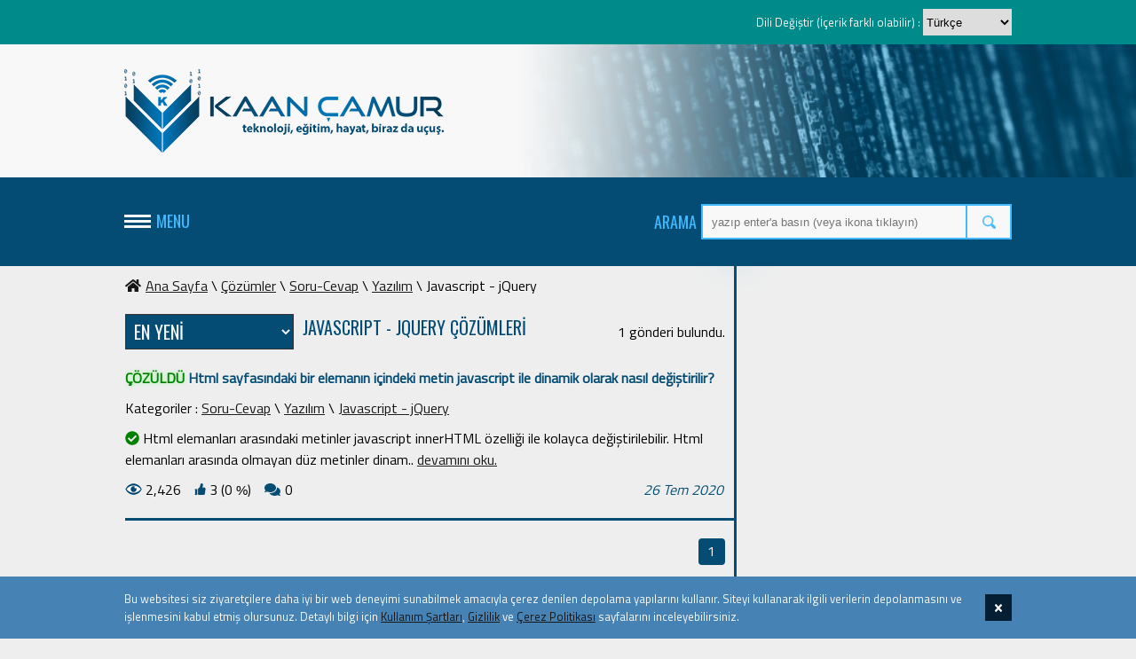

--- FILE ---
content_type: text/html; charset=utf-8
request_url: https://kaancamur.com/Tr/%C3%87%C3%B6z%C3%BCmler/Javascript-jQuery
body_size: 61626
content:
<!-- TEKNOLOJİ -->
<!-- Asp.Net MVC, C#, Javascript, Css, Html -->
<!-- Copyright © Kaan Çamur. Tüm hakları saklıdır. -->


<!DOCTYPE html>

<html lang="tr">
<head>
    <!-- Global site tag (gtag.js) - Google Analytics -->
    <script async src="https://www.googletagmanager.com/gtag/js?id=UA-45801033-6"></script>
    <script>
        window.dataLayer = window.dataLayer || [];
        function gtag() { dataLayer.push(arguments); }
        gtag('js', new Date());

        gtag('config', 'UA-45801033-6');
    </script>

    <meta charset="utf-8">
    <meta http-equiv="x-ua-compatible" content="ie=edge">
    <meta name="viewport" content="width=device-width, initial-scale=1">
    <meta name="application-name" content="Kaan Çamur">
    <meta name="theme-color" content="#054c75">
    <meta name="description" content="Başta teknoloji, yazılım ve oyun olmak üzere Kaan Çamur'un çeşitli konulardaki tüm soru ve sorunlara sunduğu çözümleri burada bulabilirsiniz.">
    <meta name="robots" content="index, follow">
    <meta name="googlebot" content="index, follow">
    <meta name="yandex-verification" content="8b2769e4314ec875">
    <!--<meta name="google" content="nositelinkssearchbox">-->
    <!--<meta name="msvalidate.01" content="verification_token">--><!-- Bing Webmaster Center -->
    <!--<meta name="alexaVerifyID" content="verification_token">--><!-- Alexa Console -->
    <!--<meta name="p:domain_verify" content="code_from_pinterest">--><!-- Pinterest Console-->
    <!--<meta name="norton-safeweb-site-verification" content="norton_code">--><!-- Norton Safe Web -->
    <meta name="generator" content="Visual Studio 2019">
    <meta name="rating" content="General">
    <!--Facebook-->
    <!--<meta property="fb:app_id" content="877843922403047">-->
    <meta property="og:url" content="https://kaancamur.com/Tr/%C3%87%C3%B6z%C3%BCmler/Javascript-jQuery">
    <meta property="og:type" content="article">
    <meta property="og:title" content="Kaan Çamur | Tüm Javascript - jQuery Çözümleri">
    <meta property="og:image" content="https://kaancamur.com/Images/Tr/Makaleler/KucukResim/og_solutiondef.jpg">
    <meta property="og:description" content="Başta teknoloji, yazılım ve oyun olmak üzere Kaan Çamur'un çeşitli konulardaki tüm soru ve sorunlara sunduğu çözümleri burada bulabilirsiniz.">
    <meta property="og:site_name" content="Kaan Çamur (kaancamur.com)">
    <meta property="og:locale" content="tr_TR">
    <!--Twittter-->
    <meta name="twitter:card" content="summary">
    <meta name="twitter:site" content="@KaanCamur" />
    <meta name="twitter:creator" content="@KaanCamur">
    <meta name="twitter:url" content="https://kaancamur.com/Tr/%C3%87%C3%B6z%C3%BCmler/Javascript-jQuery">
    <meta name="twitter:title" content="Kaan Çamur | Tüm Javascript - jQuery Çözümleri">
    <meta name="twitter:description" content="Başta teknoloji, yazılım ve oyun olmak üzere Kaan Çamur'un çeşitli konulardaki tüm soru ve sorunlara sunduğu çözümleri burada bulabilirsiniz.">
    <meta name="twitter:image" content="https://kaancamur.com/Images/Tr/Makaleler/KucukResim/og_solutiondef.jpg">
    <!--Pinterest-->
    <meta name="pinterest" content="nopin" description="Sorry, you can't save from my website!">

    <title>Kaan Çamur | Tüm Javascript - jQuery Çözümleri</title>

    <link rel="shortcut icon" type="image/png" href="/Images/Favicon/kaancamur_favicon.png" />

    <link rel="apple-touch-icon" sizes="57x57" href="/Images/Favicon/apple-icon-57x57.png">
    <link rel="apple-touch-icon" sizes="60x60" href="/Images/Favicon/apple-icon-60x60.png">
    <link rel="apple-touch-icon" sizes="72x72" href="/Images/Favicon/apple-icon-72x72.png">
    <link rel="apple-touch-icon" sizes="76x76" href="/Images/Favicon/apple-icon-76x76.png">
    <link rel="apple-touch-icon" sizes="114x114" href="/Images/Favicon/apple-icon-114x114.png">
    <link rel="apple-touch-icon" sizes="120x120" href="/Images/Favicon/apple-icon-120x120.png">
    <link rel="apple-touch-icon" sizes="144x144" href="/Images/Favicon/apple-icon-144x144.png">
    <link rel="apple-touch-icon" sizes="152x152" href="/Images/Favicon/apple-icon-152x152.png">
    <link rel="apple-touch-icon" sizes="180x180" href="/Images/Favicon/apple-icon-180x180.png">
    <link rel="icon" type="image/png" sizes="192x192" href="/Images/Favicon/android-icon-192x192.png">
    <link rel="icon" type="image/png" sizes="32x32" href="/Images/Favicon/favicon-32x32.png">
    <link rel="icon" type="image/png" sizes="96x96" href="/Images/Favicon/favicon-96x96.png">
    <link rel="icon" type="image/png" sizes="16x16" href="/Images/Favicon/favicon-16x16.png">
    <link rel="manifest" href="/Images/Favicon/manifest.json">
    <meta name="msapplication-TileColor" content="#ffffff">
    <meta name="msapplication-TileImage" content="/Images/Favicon/ms-icon-144x144.png">

    <link rel="stylesheet" type="text/css" href="/Styles/Desktop.css?v1.0" />
    <link rel="stylesheet" href="https://fonts.googleapis.com/css?family=Titillium+Web&display=swap">
    <link rel="stylesheet" href="https://fonts.googleapis.com/css?family=Oswald&display=swap">
    <link rel="publisher" type="text/html" href="https://kaancamur.com" />
    <link rel="license" type="text/html" href="https://kaancamur.com" />
    <link rel="author" type="text/html" href="https://kaancamur.com" />
    <link rel="canonical" href="https://kaancamur.com" />

    <script type="text/javascript" runat="server" src="/Scripts/jquery-3.4.1.js"></script>
    <script type="text/javascript" runat="server" src="/Scripts/jquery.unobtrusive-ajax.min.js"></script>
    <script type="text/javascript" runat="server" src="/Scripts/fonksiyonlarim.js"></script>
    <script defer=defer src="/lib/Fa/js/all.js"></script>
    <script src="https://www.google.com/recaptcha/api.js" async defer></script>
    <script type='text/javascript' src='https://platform-api.sharethis.com/js/sharethis.js#property=5e0f2d95e13da80012ea3485&product=undefined' async='async'></script>
    <script data-ad-client="ca-pub-1676753969123458" async src="https://pagead2.googlesyndication.com/pagead/js/adsbygoogle.js"></script>
    <script>
        $(document).ready(function () {
            var Arlina = { init: function (n) { this.run(n), document.cookie = "nct=0;" }, readData: function (n) { for (var e = n + "=", t = decodeURIComponent(document.cookie).split(";"), o = 0; o < t.length; o++) { for (var c = t[o]; " " == c.charAt(0);)c = c.substring(1); if (0 == c.indexOf(e)) return c.substring(e.length, c.length) } return "" }, run: function (n) { for (var e = n.click, t = n.interval, o = document.getElementsByClassName("Arlina"), c = 0, r = o.length; c < r; c++)o[c].addEventListener("click", function () { tn = Arlina.readData("nct"), po = tn - 1 + 2, Arlina.changer(e, t) ? document.cookie = "nct=" + po + ";" : Arlina.n("pointer-events:none;") }) }, changer: function (n, e) { return tc = this.readData("nct") - 1 + 2, tc != n || (setTimeout(function () { document.cookie = "nct=0;", Arlina.n("pointer-events:cursor;") }, e), !1) }, n: function (n) { for (var e = document.getElementsByClassName("Arlina"), t = 0, o = e.length; t < o; t++)e[t].style = n } };
            function downloadJSAtOnload() { var e = document.createElement("script"); e.src = "https://functioncube.com/Scripts/adsense-anti-click.js", document.body.appendChild(e) } window.addEventListener ? window.addEventListener("load", downloadJSAtOnload, !1) : window.attachEvent ? window.attachEvent("onload", downloadJSAtOnload) : window.onload = downloadJSAtOnload;
            Arlina.init({ click: 2, interval: 60000 });
        });
    </script>
</head>
<body id="bod" onscroll="kaydirma_kontrol();" onclick="menu_kapat();" onsubmit="golgele();">
    <div id="lightbox" onclick="lightbox_kapat();"><div id="lightbox_img_cont" align="center"><img id="lightbox_img" style="width:1px; cursor:zoom-out;" /><div style="position: relative;"><span id="lightbox_txt" style="color:#f8f8f8;"></span><!--<span style="color:white; cursor:pointer; text-decoration:underline;">Close (X)</span>--></div></div></div><div id="golge" align="center"><div style="margin-top:20px;"><div id="golge_cont" align="center"><div id="watermark"><div id="wm"></div></div><div align="center" style="width:350px; position:absolute; z-index:1; top:inherit;"><table><tr><td align="center" valign="middle"><div id="proc"></div></td><td align="center" valign="middle"><span style="margin-left:10px; color:#092e43; font-size:25px; font-weight:bold;">LÜTFEN BEKLEYİN</span></td></tr></table></div></div></div></div>

        <div id="kvkk" class="kvkk"><table style="width:1000px; margin:auto;"><tr><td height="50" align="left" valign="middle">Bu websitesi siz ziyaretçilere daha iyi bir web deneyimi sunabilmek amacıyla çerez denilen depolama yapılarını kullanır. Siteyi kullanarak ilgili verilerin depolanmasını ve işlenmesini kabul etmiş olursunuz. Detaylı bilgi için <a class="kvkk_link" href="/Tr/Kullanım-Şartları" target="_blank">Kullanım Şartları</a>, <a class="kvkk_link" href="/Tr/Gizlilik" target="_blank">Gizlilik</a> ve <a class="kvkk_link" href="/Tr/Çerezler" target="_blank">Çerez Politikası</a> sayfalarını inceleyebilirsiniz.</td><td width="50" align="right" valign="middle"><div class="kvkk_kapat" title="Close" onclick="javascript: document.getElementById('kvkk').style.display = 'none';"><i class="fas fa-times"></i></div></td></tr></table></div>
    <a name="Top"></a>
    <!--onclick="menu_kapat();>"-->
    <div align="center">
        <div class="dilsecim"><table style="width:1000px; margin:auto;"><tr><td align="right" valign="middle">Dili Değiştir (İçerik farklı olabilir) : <select style="width:100px; height:30px;" onchange="golgele(); document.location.href = '/' + this.value + '/';"><option value="Tr" selected>Türkçe</option><option value="Eng">English</option></select></td></tr></table></div>
        <div id="ustband"><div style="width:1000px; height:150px; display:table-cell; vertical-align:middle;"><a href="/Tr/" title="Ana Sayfa'ya git."><div class="logo_tr"></div></a></div></div>
        <div id="ustserit">
<form action="/Tr/Sonu%C3%A7lar" method="get"><table width="1000" height="100">
                    <tr>
                        <td width="35" align="left" valign="middle">
                            <div id="menubutonu" onclick="menu_ac_kapat();/*var menuac = setTimeout(function () {
        menu_ac_kapat(); clearTimeout(menuac);
    }, 50);*/"></div>
                        </td>
                        <td align="left" valign="middle" style="text-indent:1px;"><span class="baslik_osw_mavi">MENU</span></td>
                        <td align="right" valign="middle"><span class="baslik_osw_mavi" style="line-height:40px;">ARAMA</span></td>
                        <td width="305" align="right" valign="middle"><input name="Arama" id="search_txt" type="search" class="txtbox_search" placeholder="yazıp enter'a basın (veya ikona tıklayın)" value="" required maxlength="50" /></td>
                        <td width="50" align="right" valign="middle"><button class="button_search" type="submit" title="Aramaya başlamak için tıklayın."><div style="width:48px; height:36px; display:table-cell; text-align:center; vertical-align:middle;"><img src="/Images/ara.png" width="15" style="display:flex; margin-left:auto; margin-right:auto;" /></div></button></td>
                    </tr>
                </table></form>        </div>
        <div id="menu" onmouseover="menuyu_kapat=1">
            <div style="width:1000px; text-align:left;">
                        <div style="width:250px;" onmouseover="menu_seviye1_over('menu_2_8')" onmouseout="menu_seviye1_out('menu_2_8')">
                            <a class="menu_link" href="/Tr/Ana-Sayfa" title="Kaan &#199;amur resmi web sitesine hoş geldiniz."><div id="menu_1_8" class="menu_hucre_tr" onmouseover="menu_seviye1_oge_over(this)" onmouseout="menu_seviye1_oge_out(this)">ANA SAYFA<span id="ok_8" style="float:right; margin-right:10px; font-family:'Myriad Pro'; font-size:20px; display:none;">></span></div></a>

                        </div>
                        <div style="width:250px;" onmouseover="menu_seviye1_over('menu_2_12')" onmouseout="menu_seviye1_out('menu_2_12')">
                            <a class="menu_link" href="/Tr/Hakkımda" title="Kaan &#199;amur hakkında herşey. Bu sayfa ile Kaan &#199;amur&#39;u biraz daha yakından tanıyabilirsiniz."><div id="menu_1_12" class="menu_hucre_tr" onmouseover="menu_seviye1_oge_over(this)" onmouseout="menu_seviye1_oge_out(this)">HAKKIMDA<span id="ok_12" style="float:right; margin-right:10px; font-family:'Myriad Pro'; font-size:20px; display:none;">></span></div></a>

                        </div>
                        <div style="width:250px;" onmouseover="menu_seviye1_over('menu_2_13')" onmouseout="menu_seviye1_out('menu_2_13')">
                            <a class="menu_link" href="/Tr/Makaleler/Eğitim" title="Buradan t&#252;m eğitim makalelerine ulaşabilirsiniz."><div id="menu_1_13" class="menu_hucre_tr" onmouseover="menu_seviye1_oge_over(this)" onmouseout="menu_seviye1_oge_out(this)">EĞİTİM<span id="ok_13" style="float:right; margin-right:10px; font-family:'Myriad Pro'; font-size:20px; display:none;">></span></div></a>
                                    <script>document.getElementById('ok_13').style.display = '';</script>
                                    <div id="menu_2_13" style="border-top: 1px solid #054c75; margin-top: -42px; position:absolute; margin-left:251px; visibility:hidden; opacity:0; transition:visibility, 0s opacity, 250ms ease-in-out;">
<div style="width:250px;" onmouseover="menu_seviye2_over('menu_3_14')" onmouseout="menu_seviye2_out('menu_3_14')">
                                                <a class="menu_link" href="/Tr/Makaleler/Tasarım" title="Tasarımla ilgili makalelere buradan ulaşabilirsiniz."><div id="menu_2_14" class="menu_hucre_tr" onmouseover="menu_seviye2_oge_over(this,'menu_1_13')" onmouseout="menu_seviye2_oge_out(this,'menu_1_13')">TASARIM<span id="ok_14" style="float:right; margin-right:10px; font-family:'Myriad Pro'; font-size:20px; display:none;">></span></div></a>
                                                        <script>document.getElementById('ok_14').style.display = '';</script>
                                                        <div id="menu_3_14" style="border-top: 1px solid #054c75; margin-top: -42px; position:absolute; margin-left:251px; visibility:hidden; opacity:0; transition:visibility, 0s opacity, 250ms ease-in-out;">
                                                                <a class="menu_link" href="/Tr/Makaleler/Html" title="Html ile ilgili t&#252;m makaleler."><div id="menu_3_15" class="menu_hucre_tr" onmouseover="menu_seviye3_over(this, 'menu_1_13','menu_2_14')" onmouseout="menu_seviye3_out(this,'menu_2_14')">HTML<span id="ok_15" style="float:right; margin-right:10px; font-family:'Myriad Pro'; font-size:20px; display:none;">></span></div></a>
                                                                <a class="menu_link" href="/Tr/Makaleler/Css" title="Css ile ilgili t&#252;m makaleler."><div id="menu_3_20" class="menu_hucre_tr" onmouseover="menu_seviye3_over(this, 'menu_1_13','menu_2_14')" onmouseout="menu_seviye3_out(this,'menu_2_14')">CSS<span id="ok_20" style="float:right; margin-right:10px; font-family:'Myriad Pro'; font-size:20px; display:none;">></span></div></a>
                                                                <a class="menu_link" href="/Tr/Makaleler/Photoshop" title="Photoshop ile ilgili t&#252;m makaleler."><div id="menu_3_16" class="menu_hucre_tr" onmouseover="menu_seviye3_over(this, 'menu_1_13','menu_2_14')" onmouseout="menu_seviye3_out(this,'menu_2_14')">PHOTOSHOP<span id="ok_16" style="float:right; margin-right:10px; font-family:'Myriad Pro'; font-size:20px; display:none;">></span></div></a>
                                                        </div>

                                            </div>
<div style="width:250px;" onmouseover="menu_seviye2_over('menu_3_17')" onmouseout="menu_seviye2_out('menu_3_17')">
                                                <a class="menu_link" href="/Tr/Makaleler/Yazılım" title="T&#252;m yazılım makaleleri."><div id="menu_2_17" class="menu_hucre_tr" onmouseover="menu_seviye2_oge_over(this,'menu_1_13')" onmouseout="menu_seviye2_oge_out(this,'menu_1_13')">YAZILIM<span id="ok_17" style="float:right; margin-right:10px; font-family:'Myriad Pro'; font-size:20px; display:none;">></span></div></a>
                                                        <script>document.getElementById('ok_17').style.display = '';</script>
                                                        <div id="menu_3_17" style="border-top: 1px solid #054c75; margin-top: -42px; position:absolute; margin-left:251px; visibility:hidden; opacity:0; transition:visibility, 0s opacity, 250ms ease-in-out;">
                                                                <a class="menu_link" href="/Tr/Makaleler/C-Sharp" title="C# ile ilgili makalelere buradan ulaşabilirsiniz."><div id="menu_3_18" class="menu_hucre_tr" onmouseover="menu_seviye3_over(this, 'menu_1_13','menu_2_17')" onmouseout="menu_seviye3_out(this,'menu_2_17')">C#<span id="ok_18" style="float:right; margin-right:10px; font-family:'Myriad Pro'; font-size:20px; display:none;">></span></div></a>
                                                                <a class="menu_link" href="/Tr/Makaleler/NET-MVC" title=".NET ve MVC ile ilgili t&#252;m makaleler."><div id="menu_3_23" class="menu_hucre_tr" onmouseover="menu_seviye3_over(this, 'menu_1_13','menu_2_17')" onmouseout="menu_seviye3_out(this,'menu_2_17')">.NET MVC<span id="ok_23" style="float:right; margin-right:10px; font-family:'Myriad Pro'; font-size:20px; display:none;">></span></div></a>
                                                                <a class="menu_link" href="/Tr/Makaleler/Javascript-jQuery" title="Burada javascript ve jquery ile ilgili makaleleri bulabilirsiniz."><div id="menu_3_19" class="menu_hucre_tr" onmouseover="menu_seviye3_over(this, 'menu_1_13','menu_2_17')" onmouseout="menu_seviye3_out(this,'menu_2_17')">JAVASCRIPT - JQUERY<span id="ok_19" style="float:right; margin-right:10px; font-family:'Myriad Pro'; font-size:20px; display:none;">></span></div></a>
                                                        </div>

                                            </div>
<div style="width:250px;" onmouseover="menu_seviye2_over('menu_3_21')" onmouseout="menu_seviye2_out('menu_3_21')">
                                                <a class="menu_link" href="/Tr/Makaleler/Veritabanı" title="Veritabanı konusuyla ilgili t&#252;m makalalere buradan ulaşabilirsiniz."><div id="menu_2_21" class="menu_hucre_tr" onmouseover="menu_seviye2_oge_over(this,'menu_1_13')" onmouseout="menu_seviye2_oge_out(this,'menu_1_13')">VERİTABANI<span id="ok_21" style="float:right; margin-right:10px; font-family:'Myriad Pro'; font-size:20px; display:none;">></span></div></a>
                                                        <script>document.getElementById('ok_21').style.display = '';</script>
                                                        <div id="menu_3_21" style="border-top: 1px solid #054c75; margin-top: -42px; position:absolute; margin-left:251px; visibility:hidden; opacity:0; transition:visibility, 0s opacity, 250ms ease-in-out;">
                                                                <a class="menu_link" href="/Tr/Makaleler/SQL" title="SQL ile ilgili t&#252;m makaleler."><div id="menu_3_22" class="menu_hucre_tr" onmouseover="menu_seviye3_over(this, 'menu_1_13','menu_2_21')" onmouseout="menu_seviye3_out(this,'menu_2_21')">SQL<span id="ok_22" style="float:right; margin-right:10px; font-family:'Myriad Pro'; font-size:20px; display:none;">></span></div></a>
                                                        </div>

                                            </div>
<div style="width:250px;" onmouseover="menu_seviye2_over('menu_3_50')" onmouseout="menu_seviye2_out('menu_3_50')">
                                                <a class="menu_link" href="/Tr/Makaleler/Dijital-Pazarlama" title="Dijital Pazarlama konusuyla ilgili t&#252;m makalelere buradan ulaşabilirsiniz."><div id="menu_2_50" class="menu_hucre_tr" onmouseover="menu_seviye2_oge_over(this,'menu_1_13')" onmouseout="menu_seviye2_oge_out(this,'menu_1_13')">DİJİTAL PAZARLAMA<span id="ok_50" style="float:right; margin-right:10px; font-family:'Myriad Pro'; font-size:20px; display:none;">></span></div></a>

                                            </div>
                                    </div>

                        </div>
                        <div style="width:250px;" onmouseover="menu_seviye1_over('menu_2_24')" onmouseout="menu_seviye1_out('menu_2_24')">
                            <a class="menu_link" href="/Tr/Makaleler/Oyun" title="Oyun d&#252;nyasıyla ilgili t&#252;m haberler, incelemeler ve makeleler."><div id="menu_1_24" class="menu_hucre_tr" onmouseover="menu_seviye1_oge_over(this)" onmouseout="menu_seviye1_oge_out(this)">OYUN<span id="ok_24" style="float:right; margin-right:10px; font-family:'Myriad Pro'; font-size:20px; display:none;">></span></div></a>
                                    <script>document.getElementById('ok_24').style.display = '';</script>
                                    <div id="menu_2_24" style="border-top: 1px solid #054c75; margin-top: -42px; position:absolute; margin-left:251px; visibility:hidden; opacity:0; transition:visibility, 0s opacity, 250ms ease-in-out;">
<div style="width:250px;" onmouseover="menu_seviye2_over('menu_3_25')" onmouseout="menu_seviye2_out('menu_3_25')">
                                                <a class="menu_link" href="/Tr/Makaleler/Haber" title="Oyunlar ve oyun teknolojileriyle ilgili en g&#252;ncel haberlere buradan ulaşabilirsiniz."><div id="menu_2_25" class="menu_hucre_tr" onmouseover="menu_seviye2_oge_over(this,'menu_1_24')" onmouseout="menu_seviye2_oge_out(this,'menu_1_24')">HABER<span id="ok_25" style="float:right; margin-right:10px; font-family:'Myriad Pro'; font-size:20px; display:none;">></span></div></a>

                                            </div>
<div style="width:250px;" onmouseover="menu_seviye2_over('menu_3_26')" onmouseout="menu_seviye2_out('menu_3_26')">
                                                <a class="menu_link" href="/Tr/Makaleler/İnceleme" title="Buradan eski-yeni t&#252;m oyun incelemelerine ulaşabilirsiniz."><div id="menu_2_26" class="menu_hucre_tr" onmouseover="menu_seviye2_oge_over(this,'menu_1_24')" onmouseout="menu_seviye2_oge_out(this,'menu_1_24')">İNCELEME<span id="ok_26" style="float:right; margin-right:10px; font-family:'Myriad Pro'; font-size:20px; display:none;">></span></div></a>

                                            </div>
<div style="width:250px;" onmouseover="menu_seviye2_over('menu_3_52')" onmouseout="menu_seviye2_out('menu_3_52')">
                                                <a class="menu_link" href="/Tr/Makaleler/Microsoft-Flight-Simulator" title="Microsoft Flight Simulator ile ilgili t&#252;m eğitim ve i&#231;eriklere buradan ulaşabilirsiniz."><div id="menu_2_52" class="menu_hucre_tr" onmouseover="menu_seviye2_oge_over(this,'menu_1_24')" onmouseout="menu_seviye2_oge_out(this,'menu_1_24')">MICROSOFT FLIGHT SIMULATOR<span id="ok_52" style="float:right; margin-right:10px; font-family:'Myriad Pro'; font-size:20px; display:none;">></span></div></a>
                                                        <script>document.getElementById('ok_52').style.display = '';</script>
                                                        <div id="menu_3_52" style="border-top: 1px solid #054c75; margin-top: -42px; position:absolute; margin-left:251px; visibility:hidden; opacity:0; transition:visibility, 0s opacity, 250ms ease-in-out;">
                                                                <a class="menu_link" href="/Tr/Makaleler/Flight-Simulator-X" title="Microsoft Flight Simulator (FSX) ile ilgili t&#252;m eğitim ve i&#231;erikler."><div id="menu_3_28" class="menu_hucre_tr" onmouseover="menu_seviye3_over(this, 'menu_1_24','menu_2_52')" onmouseout="menu_seviye3_out(this,'menu_2_52')">FLIGHT SIMULATOR X<span id="ok_28" style="float:right; margin-right:10px; font-family:'Myriad Pro'; font-size:20px; display:none;">></span></div></a>
                                                                <a class="menu_link" href="/Tr/Makaleler/Flight-Simulator-2020" title="Microsoft Flight Simulator 2020 ile ilgili t&#252;m eğitim ve i&#231;erikler."><div id="menu_3_29" class="menu_hucre_tr" onmouseover="menu_seviye3_over(this, 'menu_1_24','menu_2_52')" onmouseout="menu_seviye3_out(this,'menu_2_52')">FLIGHT SIMULATOR 2020<span id="ok_29" style="float:right; margin-right:10px; font-family:'Myriad Pro'; font-size:20px; display:none;">></span></div></a>
                                                                <a class="menu_link" href="/Tr/Makaleler/Flight-Simulator-2024" title="Microsoft Flight Simulator 2024 ile ilgili t&#252;m eğitim ve i&#231;erikler."><div id="menu_3_94" class="menu_hucre_tr" onmouseover="menu_seviye3_over(this, 'menu_1_24','menu_2_52')" onmouseout="menu_seviye3_out(this,'menu_2_52')">FLIGHT SIMULATOR 2024<span id="ok_94" style="float:right; margin-right:10px; font-family:'Myriad Pro'; font-size:20px; display:none;">></span></div></a>
                                                        </div>

                                            </div>
                                    </div>

                        </div>
                        <div style="width:250px;" onmouseover="menu_seviye1_over('menu_2_31')" onmouseout="menu_seviye1_out('menu_2_31')">
                            <a class="menu_link" href="/Tr/&#199;&#246;z&#252;mler/Soru-Cevap" title="&#199;eşitli konulardaki sorunlar ve &#231;&#246;z&#252;mlerine buradan ulaşabilirsiniz."><div id="menu_1_31" class="menu_hucre_tr" onmouseover="menu_seviye1_oge_over(this)" onmouseout="menu_seviye1_oge_out(this)">SORU-CEVAP<span id="ok_31" style="float:right; margin-right:10px; font-family:'Myriad Pro'; font-size:20px; display:none;">></span></div></a>
                                    <script>document.getElementById('ok_31').style.display = '';</script>
                                    <div id="menu_2_31" style="border-top: 1px solid #054c75; margin-top: -42px; position:absolute; margin-left:251px; visibility:hidden; opacity:0; transition:visibility, 0s opacity, 250ms ease-in-out;">
<div style="width:250px;" onmouseover="menu_seviye2_over('menu_3_41')" onmouseout="menu_seviye2_out('menu_3_41')">
                                                <a class="menu_link" href="/Tr/&#199;&#246;z&#252;mler/Tasarım" title="Web ve grafik tasarımı gibi konularla ilgili sorunlar ve &#231;&#246;z&#252;mlerine buradan ulaşabilirsiniz."><div id="menu_2_41" class="menu_hucre_tr" onmouseover="menu_seviye2_oge_over(this,'menu_1_31')" onmouseout="menu_seviye2_oge_out(this,'menu_1_31')">TASARIM<span id="ok_41" style="float:right; margin-right:10px; font-family:'Myriad Pro'; font-size:20px; display:none;">></span></div></a>
                                                        <script>document.getElementById('ok_41').style.display = '';</script>
                                                        <div id="menu_3_41" style="border-top: 1px solid #054c75; margin-top: -42px; position:absolute; margin-left:251px; visibility:hidden; opacity:0; transition:visibility, 0s opacity, 250ms ease-in-out;">
                                                                <a class="menu_link" href="/Tr/&#199;&#246;z&#252;mler/Html" title="Html ile ilgili sorunlar ve &#231;&#246;z&#252;mleri."><div id="menu_3_43" class="menu_hucre_tr" onmouseover="menu_seviye3_over(this, 'menu_1_31','menu_2_41')" onmouseout="menu_seviye3_out(this,'menu_2_41')">HTML<span id="ok_43" style="float:right; margin-right:10px; font-family:'Myriad Pro'; font-size:20px; display:none;">></span></div></a>
                                                                <a class="menu_link" href="/Tr/&#199;&#246;z&#252;mler/Css" title="Css ile ilgili soru ve cevaplara buradan ulaşabilirsiniz."><div id="menu_3_44" class="menu_hucre_tr" onmouseover="menu_seviye3_over(this, 'menu_1_31','menu_2_41')" onmouseout="menu_seviye3_out(this,'menu_2_41')">CSS<span id="ok_44" style="float:right; margin-right:10px; font-family:'Myriad Pro'; font-size:20px; display:none;">></span></div></a>
                                                                <a class="menu_link" href="/Tr/&#199;&#246;z&#252;mler/Photoshop" title="Photoshop ile ilgili sorunlar ve &#231;&#246;z&#252;mleri."><div id="menu_3_45" class="menu_hucre_tr" onmouseover="menu_seviye3_over(this, 'menu_1_31','menu_2_41')" onmouseout="menu_seviye3_out(this,'menu_2_41')">PHOTOSHOP<span id="ok_45" style="float:right; margin-right:10px; font-family:'Myriad Pro'; font-size:20px; display:none;">></span></div></a>
                                                        </div>

                                            </div>
<div style="width:250px;" onmouseover="menu_seviye2_over('menu_3_40')" onmouseout="menu_seviye2_out('menu_3_40')">
                                                <a class="menu_link" href="/Tr/&#199;&#246;z&#252;mler/Yazılım" title="Yazılım ve programlamayla ilgili sorunlar ve &#231;&#246;z&#252;mlerine buradan ulaşabilirsiniz."><div id="menu_2_40" class="menu_hucre_tr" onmouseover="menu_seviye2_oge_over(this,'menu_1_31')" onmouseout="menu_seviye2_oge_out(this,'menu_1_31')">YAZILIM<span id="ok_40" style="float:right; margin-right:10px; font-family:'Myriad Pro'; font-size:20px; display:none;">></span></div></a>
                                                        <script>document.getElementById('ok_40').style.display = '';</script>
                                                        <div id="menu_3_40" style="border-top: 1px solid #054c75; margin-top: -42px; position:absolute; margin-left:251px; visibility:hidden; opacity:0; transition:visibility, 0s opacity, 250ms ease-in-out;">
                                                                <a class="menu_link" href="/Tr/&#199;&#246;z&#252;mler/C-Sharp" title="C# soruları ve cevaplarına buradan ulaşabilirsiniz."><div id="menu_3_46" class="menu_hucre_tr" onmouseover="menu_seviye3_over(this, 'menu_1_31','menu_2_40')" onmouseout="menu_seviye3_out(this,'menu_2_40')">C#<span id="ok_46" style="float:right; margin-right:10px; font-family:'Myriad Pro'; font-size:20px; display:none;">></span></div></a>
                                                                <a class="menu_link" href="/Tr/&#199;&#246;z&#252;mler/NET-MVC" title=".Net ve MVC ile ilgili sorunlar ve &#231;&#246;z&#252;mleri."><div id="menu_3_47" class="menu_hucre_tr" onmouseover="menu_seviye3_over(this, 'menu_1_31','menu_2_40')" onmouseout="menu_seviye3_out(this,'menu_2_40')">.NET MVC<span id="ok_47" style="float:right; margin-right:10px; font-family:'Myriad Pro'; font-size:20px; display:none;">></span></div></a>
                                                                <a class="menu_link" href="/Tr/&#199;&#246;z&#252;mler/Javascript-jQuery" title="Javascript ve jQuery ile ilgili soru ve cevaplar."><div id="menu_3_49" class="menu_hucre_tr" onmouseover="menu_seviye3_over(this, 'menu_1_31','menu_2_40')" onmouseout="menu_seviye3_out(this,'menu_2_40')">JAVASCRIPT - JQUERY<span id="ok_49" style="float:right; margin-right:10px; font-family:'Myriad Pro'; font-size:20px; display:none;">></span></div></a>
                                                        </div>

                                            </div>
<div style="width:250px;" onmouseover="menu_seviye2_over('menu_3_42')" onmouseout="menu_seviye2_out('menu_3_42')">
                                                <a class="menu_link" href="/Tr/&#199;&#246;z&#252;mler/Veritabanı" title="Veritabanı konusuyla ilgili soru ve cevaplara buradan ulaşabilirsiniz."><div id="menu_2_42" class="menu_hucre_tr" onmouseover="menu_seviye2_oge_over(this,'menu_1_31')" onmouseout="menu_seviye2_oge_out(this,'menu_1_31')">VERİTABANI<span id="ok_42" style="float:right; margin-right:10px; font-family:'Myriad Pro'; font-size:20px; display:none;">></span></div></a>
                                                        <script>document.getElementById('ok_42').style.display = '';</script>
                                                        <div id="menu_3_42" style="border-top: 1px solid #054c75; margin-top: -42px; position:absolute; margin-left:251px; visibility:hidden; opacity:0; transition:visibility, 0s opacity, 250ms ease-in-out;">
                                                                <a class="menu_link" href="/Tr/&#199;&#246;z&#252;mler/SQL" title="SQL ile ilgili t&#252;m soru ve cevaplar."><div id="menu_3_48" class="menu_hucre_tr" onmouseover="menu_seviye3_over(this, 'menu_1_31','menu_2_42')" onmouseout="menu_seviye3_out(this,'menu_2_42')">SQL<span id="ok_48" style="float:right; margin-right:10px; font-family:'Myriad Pro'; font-size:20px; display:none;">></span></div></a>
                                                        </div>

                                            </div>
<div style="width:250px;" onmouseover="menu_seviye2_over('menu_3_33')" onmouseout="menu_seviye2_out('menu_3_33')">
                                                <a class="menu_link" href="/Tr/&#199;&#246;z&#252;mler/Program" title="İşletim sistemleri ve programlarla ilgili karşılaşılan &#231;eşitli sorunlar ile &#231;&#246;z&#252;mlerine buradan ulaşabilirsiniz."><div id="menu_2_33" class="menu_hucre_tr" onmouseover="menu_seviye2_oge_over(this,'menu_1_31')" onmouseout="menu_seviye2_oge_out(this,'menu_1_31')">PROGRAM<span id="ok_33" style="float:right; margin-right:10px; font-family:'Myriad Pro'; font-size:20px; display:none;">></span></div></a>
                                                        <script>document.getElementById('ok_33').style.display = '';</script>
                                                        <div id="menu_3_33" style="border-top: 1px solid #054c75; margin-top: -42px; position:absolute; margin-left:251px; visibility:hidden; opacity:0; transition:visibility, 0s opacity, 250ms ease-in-out;">
                                                                <a class="menu_link" href="/Tr/&#199;&#246;z&#252;mler/Windows" title="Microsoft Windows işletim sistemleriyle ilgili karşılaşılabilecek sorunlar ve &#231;&#246;z&#252;mleri."><div id="menu_3_35" class="menu_hucre_tr" onmouseover="menu_seviye3_over(this, 'menu_1_31','menu_2_33')" onmouseout="menu_seviye3_out(this,'menu_2_33')">WINDOWS<span id="ok_35" style="float:right; margin-right:10px; font-family:'Myriad Pro'; font-size:20px; display:none;">></span></div></a>
                                                                <a class="menu_link" href="/Tr/&#199;&#246;z&#252;mler/Ofis" title="Burada ofis programlarıyla ilgili karşılaşılabilecek sorunlar ve &#231;&#246;z&#252;mlerini bulabilirsiniz."><div id="menu_3_36" class="menu_hucre_tr" onmouseover="menu_seviye3_over(this, 'menu_1_31','menu_2_33')" onmouseout="menu_seviye3_out(this,'menu_2_33')">OFİS<span id="ok_36" style="float:right; margin-right:10px; font-family:'Myriad Pro'; font-size:20px; display:none;">></span></div></a>
                                                        </div>

                                            </div>
<div style="width:250px;" onmouseover="menu_seviye2_over('menu_3_34')" onmouseout="menu_seviye2_out('menu_3_34')">
                                                <a class="menu_link" href="/Tr/&#199;&#246;z&#252;mler/Donanım" title="Bilgisayar donanımı ve &#231;evre birimleriyle ilgili karşılaşılabilecek &#231;eşitli sorunlar ve &#231;&#246;z&#252;mleri."><div id="menu_2_34" class="menu_hucre_tr" onmouseover="menu_seviye2_oge_over(this,'menu_1_31')" onmouseout="menu_seviye2_oge_out(this,'menu_1_31')">DONANIM<span id="ok_34" style="float:right; margin-right:10px; font-family:'Myriad Pro'; font-size:20px; display:none;">></span></div></a>

                                            </div>
<div style="width:250px;" onmouseover="menu_seviye2_over('menu_3_37')" onmouseout="menu_seviye2_out('menu_3_37')">
                                                <a class="menu_link" href="/Tr/&#199;&#246;z&#252;mler/Web" title="Web d&#252;nyasıyla ilgili karşılaşılabilecek &#231;eşitli sorunlar ve bunların &#231;&#246;z&#252;mlerine buradan ulaşabilirsiniz."><div id="menu_2_37" class="menu_hucre_tr" onmouseover="menu_seviye2_oge_over(this,'menu_1_31')" onmouseout="menu_seviye2_oge_out(this,'menu_1_31')">WEB<span id="ok_37" style="float:right; margin-right:10px; font-family:'Myriad Pro'; font-size:20px; display:none;">></span></div></a>

                                            </div>
<div style="width:250px;" onmouseover="menu_seviye2_over('menu_3_51')" onmouseout="menu_seviye2_out('menu_3_51')">
                                                <a class="menu_link" href="/Tr/&#199;&#246;z&#252;mler/Dijital-Pazarlama" title="Dijital Pazarlama ile ilgili soru ve cevaplar."><div id="menu_2_51" class="menu_hucre_tr" onmouseover="menu_seviye2_oge_over(this,'menu_1_31')" onmouseout="menu_seviye2_oge_out(this,'menu_1_31')">DİJİTAL PAZARLAMA<span id="ok_51" style="float:right; margin-right:10px; font-family:'Myriad Pro'; font-size:20px; display:none;">></span></div></a>

                                            </div>
                                    </div>

                        </div>
                        <div style="width:250px;" onmouseover="menu_seviye1_over('menu_2_32')" onmouseout="menu_seviye1_out('menu_2_32')">
                            <a class="menu_link" href="/Tr/Makaleler/Hayattan-Notlar" title="Burada g&#252;nl&#252;k hayattan d&#252;şt&#252;ğ&#252;m notların yer aldığı yazılarımı bulabilirsiniz."><div id="menu_1_32" class="menu_hucre_tr" onmouseover="menu_seviye1_oge_over(this)" onmouseout="menu_seviye1_oge_out(this)">HAYATTAN NOTLAR<span id="ok_32" style="float:right; margin-right:10px; font-family:'Myriad Pro'; font-size:20px; display:none;">></span></div></a>
                                    <script>document.getElementById('ok_32').style.display = '';</script>
                                    <div id="menu_2_32" style="border-top: 1px solid #054c75; margin-top: -42px; position:absolute; margin-left:251px; visibility:hidden; opacity:0; transition:visibility, 0s opacity, 250ms ease-in-out;">
<div style="width:250px;" onmouseover="menu_seviye2_over('menu_3_38')" onmouseout="menu_seviye2_out('menu_3_38')">
                                                <a class="menu_link" href="/Tr/Makaleler/Futbol" title="Futbol&#39;u &#231;ok seviyor, &#246;zellikle Avrupa ve &#252;lke futboluyla yakından ilgileniyorum. Bu konularla ilgili yazılarıma buradan ulaşabilirsiniz."><div id="menu_2_38" class="menu_hucre_tr" onmouseover="menu_seviye2_oge_over(this,'menu_1_32')" onmouseout="menu_seviye2_oge_out(this,'menu_1_32')">FUTBOL<span id="ok_38" style="float:right; margin-right:10px; font-family:'Myriad Pro'; font-size:20px; display:none;">></span></div></a>

                                            </div>
<div style="width:250px;" onmouseover="menu_seviye2_over('menu_3_39')" onmouseout="menu_seviye2_out('menu_3_39')">
                                                <a class="menu_link" href="/Tr/Makaleler/Seyahat" title="Gezdiğim, g&#246;rd&#252;ğ&#252;m ve gitmeyi planladığım veya hayal ettiğim yerlerle ilgili yazılarıma buradan ulaşabilirsiniz."><div id="menu_2_39" class="menu_hucre_tr" onmouseover="menu_seviye2_oge_over(this,'menu_1_32')" onmouseout="menu_seviye2_oge_out(this,'menu_1_32')">SEYAHAT<span id="ok_39" style="float:right; margin-right:10px; font-family:'Myriad Pro'; font-size:20px; display:none;">></span></div></a>

                                            </div>
<div style="width:250px;" onmouseover="menu_seviye2_over('menu_3_92')" onmouseout="menu_seviye2_out('menu_3_92')">
                                                <a class="menu_link" href="/Tr/Makaleler/Diğer" title="G&#252;ndelik hayat, &#252;lke ve d&#252;nya g&#252;ndeminden d&#252;şt&#252;ğ&#252;m notlar."><div id="menu_2_92" class="menu_hucre_tr" onmouseover="menu_seviye2_oge_over(this,'menu_1_32')" onmouseout="menu_seviye2_oge_out(this,'menu_1_32')">DİĞER<span id="ok_92" style="float:right; margin-right:10px; font-family:'Myriad Pro'; font-size:20px; display:none;">></span></div></a>

                                            </div>
                                    </div>

                        </div>
                        <div style="width:250px;" onmouseover="menu_seviye1_over('menu_2_2')" onmouseout="menu_seviye1_out('menu_2_2')">
                            <a class="menu_link" href="/Tr/Kullanım-Şartları" title="Kaan &#199;amur web sitesi i&#231;in kullanım şartları sayfası."><div id="menu_1_2" class="menu_hucre_tr" onmouseover="menu_seviye1_oge_over(this)" onmouseout="menu_seviye1_oge_out(this)">KULLANIM ŞARTLARI<span id="ok_2" style="float:right; margin-right:10px; font-family:'Myriad Pro'; font-size:20px; display:none;">></span></div></a>

                        </div>
                        <div style="width:250px;" onmouseover="menu_seviye1_over('menu_2_4')" onmouseout="menu_seviye1_out('menu_2_4')">
                            <a class="menu_link" href="/Tr/Gizlilik" title="Kaan &#199;amur web sitesi i&#231;in gizlilik politikası sayfası."><div id="menu_1_4" class="menu_hucre_tr" onmouseover="menu_seviye1_oge_over(this)" onmouseout="menu_seviye1_oge_out(this)">GİZLİLİK<span id="ok_4" style="float:right; margin-right:10px; font-family:'Myriad Pro'; font-size:20px; display:none;">></span></div></a>

                        </div>
                        <div style="width:250px;" onmouseover="menu_seviye1_over('menu_2_6')" onmouseout="menu_seviye1_out('menu_2_6')">
                            <a class="menu_link" href="/Tr/&#199;erezler" title="Kaan &#199;amur web sitesi i&#231;in &#231;erez politikası sayfası."><div id="menu_1_6" class="menu_hucre_tr" onmouseover="menu_seviye1_oge_over(this)" onmouseout="menu_seviye1_oge_out(this)">&#199;EREZLER<span id="ok_6" style="float:right; margin-right:10px; font-family:'Myriad Pro'; font-size:20px; display:none;">></span></div></a>

                        </div>
                        <div style="width:250px;" onmouseover="menu_seviye1_over('menu_2_10')" onmouseout="menu_seviye1_out('menu_2_10')">
                            <a class="menu_link" href="/Tr/İletişim" title="Bu sayfadan Kaan &#199;amur&#39;a ulaşabilirsiniz."><div id="menu_1_10" class="menu_hucre_tr" onmouseover="menu_seviye1_oge_over(this)" onmouseout="menu_seviye1_oge_out(this)">İLETİŞİM<span id="ok_10" style="float:right; margin-right:10px; font-family:'Myriad Pro'; font-size:20px; display:none;">></span></div></a>

                        </div>

            </div>
        </div>
        <div style="width:100%; min-height:500px;">
            

    <table id="tablo" width="1000">
        <tr>
            <td width="687" align="left" valign="top">
                <div class="icerik" style="padding-right:10px;">
                    <a href="/Tr" title="Ana Sayfa'ya dön."><i class="fas fa-home" style="padding-right:5px;"></i>Ana Sayfa</a><span> \ </span><a href="/Tr/Çözümler" title="Tüm çözümler.">Çözümler</a><span> \ </span>
<a href="/Tr/Çözümler/Soru-Cevap" title="&#199;eşitli konulardaki sorunlar ve &#231;&#246;z&#252;mlerine buradan ulaşabilirsiniz.">Soru-Cevap</a><span> \ </span>
<a href="/Tr/Çözümler/Yazılım" title="Yazılım ve programlamayla ilgili sorunlar ve &#231;&#246;z&#252;mlerine buradan ulaşabilirsiniz.">Yazılım</a><span> \ Javascript - jQuery</span>
<div style="margin-top:20px; margin-bottom:20px;">
<span class="baslik_osw_lacivert" style="margin-left:10px;">JAVASCRIPT - JQUERY ÇÖZÜMLERİ</span><div style="float:left;"><select class="secim" onchange="document.location.href = 'https://kaancamur.com/Tr/%C3%87%C3%B6z%C3%BCmler/Javascript-jQuery?Sırala='+this.value"><option  value="EnYeni">EN YENİ</option><option  value="EnEski">EN ESKİ</option><option  value="ÇokBeğenilen">ÇOK BEĞENİLEN</option><option  value="ÇokGörüntülenen">ÇOK GÖRÜNTÜLENEN</option><option  value="ÇokYorumlanan">ÇOK YORUMLANAN</option></select></div><span style="float:right; line-height:40px;">1 g&#246;nderi bulundu.</span></div>
            <table style="margin-top:30px;">
                <tr>
                    <td width="676" align="left" valign="top">
                        <span style="color:green; font-weight:bold; text-shadow:0px 0px 5px palegreen;">ÇÖZÜLDÜ</span> <a style="text-decoration:none;" href="/Tr/Çözüm/Javascript-Kullanarak-Sayfadaki-Yazıyı-Değiştirme" title="Javascript Kullanarak Sayfadaki Yazıyı Değiştirme">
                            <span class="baslik_makale">Html sayfasındaki bir elemanın i&#231;indeki metin javascript ile dinamik olarak nasıl değiştirilir?</span>
                        </a><div style="margin-top:10px;">
                            <span>Kategoriler : </span>                                    <span>
<a href="/Tr/Çözümler/Soru-Cevap" title="&#199;eşitli konulardaki sorunlar ve &#231;&#246;z&#252;mlerine buradan ulaşabilirsiniz.">Soru-Cevap</a> \ <a href="/Tr/Çözümler/Yazılım" title="Yazılım ve programlamayla ilgili sorunlar ve &#231;&#246;z&#252;mlerine buradan ulaşabilirsiniz.">Yazılım</a> \ <a href="/Tr/Çözümler/Javascript-jQuery" title="Javascript ve jQuery ile ilgili soru ve cevaplar.">Javascript - jQuery</a>                                </span>

                        </div><div style="margin-top:10px;"><i class="fa fa-check-circle" style="color:green;"></i>  Html elemanları arasındaki metinler javascript  innerHTML  özelliği ile kolayca değiştirilebilir. Html elemanları arasında olmayan düz metinler dinam<span>.. </span><a href="/Tr/Çözüm/Javascript-Kullanarak-Sayfadaki-Yazıyı-Değiştirme" title="Javascript Kullanarak Sayfadaki Yazıyı Değiştirme çözümüne git.">devamını oku.</a></div><div style="margin-top:10px;"><div style="display:inline-block;"><div class="view"></div> <span class="stat">2,426</span></div><div style="display:inline-block; margin-left:15px;"><div class="like"></div> <span class="stat">3 (0</span> <span style="font-family:Arial; font-size:15px;">%</span><span>)</span></div><div style="display:inline-block; margin-left:15px;"><i class="fa fa-comments" style="padding-right:5px; color:#054c75;"></i><a href="/Tr/Çözüm/Javascript-Kullanarak-Sayfadaki-Yazıyı-Değiştirme#Yorumlar" style="text-decoration:none; color:black;" title="Yorumlara git."><span class="stat">0</span></a></div><div style="color:#054c75; font-style:italic; display:inline-block; float:right; margin-right:2px;">26 Tem 2020</div></div>
                    </td>
                </tr>
            </table><div class="yatay_hat"></div>
<div style="float:right; margin-bottom:20px;">
                        <a style="display:inline-flex; text-decoration:none;" href="https://kaancamur.com/Tr/%C3%87%C3%B6z%C3%BCmler/Javascript-jQuery?Sayfa=1"><div class="sayfano"><div class="sayfano_hizala">1</div></div></a>

        </div>

</div>
</td>
<td class="hat" width="3" align="center" valign="top"><div id="hat2" class="hat"></div><div id="isima_2" class="isima"><div class="isima_arka"></div><div class="isima_on"></div></div></td>
<td width="310" align="right" valign="top">
    <div style="margin-top:10px; margin-bottom:10px; margin-left:10px; overflow:hidden;">
<div style="width:300px; height:250px; display:block;"><script async src="https://pagead2.googlesyndication.com/pagead/js/adsbygoogle.js"></script>
<!-- 300x600 -->
<ins class="adsbygoogle"
     style="display:block"
     data-ad-client="ca-pub-1676753969123458"
     data-ad-slot="9425939089"
     data-ad-format="auto"
     data-full-width-responsive="true"></ins>
<script>
     (adsbygoogle = window.adsbygoogle || []).push({});
</script></div> <div style="width:300px; height:250px; display:block; margin-top:10px;"><script async src="https://pagead2.googlesyndication.com/pagead/js/adsbygoogle.js"></script>
<!-- 300x250 -->
<ins class="adsbygoogle"
     style="display:block"
     data-ad-client="ca-pub-1676753969123458"
     data-ad-slot="4725110890"
     data-ad-format="auto"
     data-full-width-responsive="true"></ins>
<script>
     (adsbygoogle = window.adsbygoogle || []).push({});
</script></div> </div>
</td>
</tr>
</table>
<script>
    $(document).ready(function () {
        sifirla_2();
    });
</script>


        </div>
        <div id="altband">
            <div id="altband_container">
                <div style="width:500px; height:40px; background-image:linear-gradient(to right, #0073b5, #171717); display:table-cell; text-align:left; text-indent:10px; vertical-align:middle;"><span class="baslik_osw_beyaz" style="color:#f8f8f8; line-height:40px; font-weight:normal;">HIZLI ERİŞİM</span></div><br /><br />
                <div width="100%" align="center">
                    <table style="max-width:1000px;">
                        <tr>
                                    <td align="left" valign="top">
                                        <span class="baslik_osw_beyaz" style="text-decoration:underline; padding-left:0px; text-transform:initial;">&#214;NE &#199;IKANLAR</span><br /><br /><a href="/Tr/Makaleler/" class="link_osw_gri_footer" style="padding-left:0px; text-transform:initial;">SON MAKALELER</a><br /> <a href="/Tr/Makaleler?Sırala=&#199;okBeğenilen" class="link_osw_gri_footer" style="padding-left:0px; text-transform:initial;">&#199;OK BEĞENİLENLER</a><br /> <a href="/Tr/Makaleler?Sırala=&#199;okYorumlanan" class="link_osw_gri_footer" style="padding-left:0px; text-transform:initial;">&#199;OK YORUMLANANLAR</a><br /> <a href="/Tr/Makaleler/Haber" class="link_osw_gri_footer" style="padding-left:0px; text-transform:initial;">HABER</a><br /> <a href="/Tr/Makaleler/İnceleme" class="link_osw_gri_footer" style="padding-left:0px; text-transform:initial;">İNCELEME</a><br /> <a href="/Tr/Makaleler/Dijital-Pazarlama" class="link_osw_gri_footer" style="padding-left:0px; text-transform:initial;">DİJİTAL PAZARLAMA</a><br /> 
                                    </td>
                                    <td align="left" valign="top">
                                        <span class="baslik_osw_beyaz" style="text-decoration:underline; padding-left:30px; text-transform:initial;">TASARIM</span><br /><br /><a href="/Tr/Makaleler/Html" class="link_osw_gri_footer" style="padding-left:30px; text-transform:initial;">HTML</a><br /> <a href="/Tr/Makaleler/Css" class="link_osw_gri_footer" style="padding-left:30px; text-transform:initial;">CSS</a><br /> <a href="/Tr/Makaleler/Photoshop" class="link_osw_gri_footer" style="padding-left:30px; text-transform:initial;">PHOTOSHOP</a><br /> 
                                    </td>
                                    <td align="left" valign="top">
                                        <span class="baslik_osw_beyaz" style="text-decoration:underline; padding-left:30px; text-transform:initial;">PROGRAMLAMA</span><br /><br /><a href="/Tr/Makaleler/C-Sharp" class="link_osw_gri_footer" style="padding-left:30px; text-transform:initial;">C#</a><br /> <a href="/Tr/Makaleler/Javascript-jQuery" class="link_osw_gri_footer" style="padding-left:30px; text-transform:initial;">JAVASCRIPT/JQUERY</a><br /> <a href="/Tr/Makaleler/NET-MVC" class="link_osw_gri_footer" style="padding-left:30px; text-transform:initial;">.NET MVC</a><br /> <a href="/Tr/Makaleler/SQL" class="link_osw_gri_footer" style="padding-left:30px; text-transform:initial;">SQL</a><br /> 
                                    </td>
                                    <td align="left" valign="top">
                                        <span class="baslik_osw_beyaz" style="text-decoration:underline; padding-left:30px; text-transform:initial;">FLIGHT SIMULATOR</span><br /><br /><a href="/Tr/Makaleler/Flight-Simulator-X" class="link_osw_gri_footer" style="padding-left:30px; text-transform:initial;">FLIGHT SIMULATOR X (FSX)</a><br /> <a href="/Tr/Makaleler/Flight-Simulator-2020" class="link_osw_gri_footer" style="padding-left:30px; text-transform:initial;">FLIGHT SIMULATOR 2020</a><br /> 
                                    </td>
                                    <td align="left" valign="top">
                                        <span class="baslik_osw_beyaz" style="text-decoration:underline; padding-left:30px; text-transform:initial;">HAYATTAN NOTLAR</span><br /><br /><a href="/Tr/Makaleler/Futbol" class="link_osw_gri_footer" style="padding-left:30px; text-transform:initial;">FUTBOL</a><br /> <a href="/Tr/Makaleler/Seyahat" class="link_osw_gri_footer" style="padding-left:30px; text-transform:initial;">SEYAHAT</a><br /> 
                                    </td>
                                    <td align="left" valign="top">
                                        <span class="baslik_osw_beyaz" style="text-decoration:underline; padding-left:30px; text-transform:initial;">&#199;&#214;Z&#220;M MERKEZİ</span><br /><br /><a href="/Tr/&#199;&#246;z&#252;mler" class="link_osw_gri_footer" style="padding-left:30px; text-transform:initial;">T&#220;M &#199;&#214;Z&#220;MLER</a><br /> <a href="/Tr/&#199;&#246;z&#252;mler/Tasarım" class="link_osw_gri_footer" style="padding-left:30px; text-transform:initial;">TASARIM</a><br /> <a href="/Tr/&#199;&#246;z&#252;mler/Yazılım" class="link_osw_gri_footer" style="padding-left:30px; text-transform:initial;">YAZILIM</a><br /> <a href="/Tr/&#199;&#246;z&#252;mler/Veritabanı" class="link_osw_gri_footer" style="padding-left:30px; text-transform:initial;">VERİTABANI</a><br /> <a href="/Tr/&#199;&#246;z&#252;mler/Donanım" class="link_osw_gri_footer" style="padding-left:30px; text-transform:initial;">DONANIM</a><br /> <a href="/Tr/&#199;&#246;z&#252;mler/Windows" class="link_osw_gri_footer" style="padding-left:30px; text-transform:initial;">WINDOWS</a><br /> <a href="/Tr/&#199;&#246;z&#252;mler/Ofis" class="link_osw_gri_footer" style="padding-left:30px; text-transform:initial;">OFİS</a><br /> <a href="/Tr/&#199;&#246;z&#252;mler/Web" class="link_osw_gri_footer" style="padding-left:30px; text-transform:initial;">WEB</a><br /> <a href="/Tr/&#199;&#246;z&#252;mler/Dijital-Pazarlama" class="link_osw_gri_footer" style="padding-left:30px; text-transform:initial;">DİJİTAL PAZARLAMA</a><br /> 
                                    </td>
                                    <td align="left" valign="top">
                                        <span class="baslik_osw_beyaz" style="text-decoration:underline; padding-left:30px; text-transform:initial;">BİLGİ</span><br /><br /><a href="/Tr/Hakkımda" class="link_osw_gri_footer" style="padding-left:30px; text-transform:initial;">HAKKIMDA</a><br /> <a href="/Tr/İletişim" class="link_osw_gri_footer" style="padding-left:30px; text-transform:initial;">İLETİŞİM</a><br /> 
                                    </td>

                        </tr>
                    </table>
                    <br /><br />
                    <table>
                        <tr>
                            <td width="500" align="left" valign="top">
                                <table>
                                    <tr>
                                        <td align="left" valign="top"><img src="/Images/kaancamur.jpg" alt="Kaan Çamur" title="Merhaba :-)" width="120" style="border-radius:60px 60px;" /></td>
                                        <td align="left" valign="middle" style="padding-left:10px;">
                                            <span class="baslik_osw_gri_footer" style="color:#7a7a7a; font-weight:normal;">MERHABA, BEN KAAN ÇAMUR. BİLGİSAYARLAR VE DİJİTAL TEKNOLOJİLER ÜZERİNDE ÇEŞİTLİ UZMANLIKLARIM BULUNMAKTADIR. BAŞTA BU ALANLAR OLMAK ÜZERE BİRÇOK KONUDA EDİNDİĞİM BİLGİ VE TECRÜBELERİ SİZLERLE PAYLAŞMAK AMACIYLA DİJİTAL DÜNYADAKİ BU EVİMİ İNŞA ETTİM. İNANIYORUM Kİ BURADA İŞİNİZE YARAYACAK VE SİZİ MUTLU EDECEK BİRÇOK İÇERİK BULACAKSINIZ. SİZ MUTLU OLURSANIZ BEN DE OLURUM, BU YÜZDEN BANA MUTLU OLDUĞUNUZU BİLDİRİN. :-)</span>
                                        </td>
                                    </tr>
                                </table>
                            </td>
                            <td width="500" align="right" valign="top">
                                <table>
                                    <tr><td width="500" colspan="3" height="40" align="right" valign="middle" style="background-image:linear-gradient(to left, #0073b5, #171717);"><span class="baslik_osw_beyaz" style="color:#f8f8f8; font-weight:normal; margin-right:10px; line-height:40px;">YENİ GÖNDERİLERDEN HABERDAR OLMAK İSTER MİSİNİZ?</span></td></tr>
                                    <tr><td colspan="3" height="20"></td></tr>
                                    <tr>
                                        <td align="right" valign="middle">
                                            <span class="baslik_osw_gri_footer" style="font-size:16px;">E-POSTA&nbsp;&nbsp;:&nbsp;&nbsp;</span>
                                        </td>
<form action="/Tr/AboneOl" data-ajax="true" data-ajax-begin="yukle(); golgeleme();" data-ajax-method="POST" data-ajax-mode="replace" data-ajax-update="#subtr" id="form0" method="post">                                            <td width="200" align="left" valign="middle"><input type="email" class="txtbox_subs" name="eposta" maxlength="50" required /></td>
                                            <td width="110" align="right" valign="middle"><input id="btn_sub" type="submit" value="ABONE OLUN" class="btn_subs" style="margin-left:10px; font-family:Oswald; font-size:16px;" /><button id="lb" class="btn_lb" style="font-family:Oswald; font-size:16px;" disabled>Bekleyin</button></td>
</form>                                    </tr>
                                    <tr><td id="subtr" colspan="3" align="right" valign="middle"></td></tr>
                                    <tr><td colspan="3" height="10"></td></tr>
                                    <tr><td colspan="3" align="right" valign="middle"><span class="baslik_osw_beyaz" style="color:#f8f8f8; font-weight:normal; line-height:40px;">VEYA TAKİP EDİN</span></td></tr>
                                    <tr><td colspan="3" height="10"></td></tr>
                                    <tr><td colspan="3" align="right" valign="middle"><!--<a href="https://facebook.com/kaan.camur" target="_blank" title="Facebook profilim."><div class="soc_fb"></div></a><a href="https://twitter.com/kaancamur" target="_blank" title="Twitter profilim."><div class="soc_tw"></div></a>--><a href="https://instagram.com/kaan.camur" target="_blank" title="Instagram profilim."><div class="soc_in"></div></a><a href="https://www.youtube.com/c/kaancamur" target="_blank" title="Youtube kanalım."><div class="soc_yt"></div></a><a href="https://www.linkedin.com/in/kaancamur/" target="_blank" title="Linkedin profilim."><div class="soc_li"></div></a></td></tr>
                                </table>
                            </td>
                        </tr>
                    </table>
                    <p><div class="logo_kare" title="Kaan Çamur"></div></p><p><span class="baslik_osw_gri_footer">COPYRIGHT © 2026 KAAN ÇAMUR. TÜM HAKLARI SAKLIDIR.</span></p><p><span class="baslik_osw_gri_footer">BU WEB SİTESİNDEKİ TÜM MATERYAL VE GÖNDERİLER TELİF HAKKI KANUNLARINCA KORUMA ALTINDADIR.</span></p>

                    <div style="margin-bottom:50px;"><a href="/Tr/Kullanım-Şartları" title="Kullanım Şartları" class="link_osw_gri_footer" style="font-size:14px;">KULLANIM ŞARTLARI</a><a href="/Tr/Gizlilik" title="Gizlilik Politikası" class="link_osw_gri_footer" style="font-size:14px; margin-left:20px;">GİZLİLİK</a><a href="/Tr/Çerezler" title="Çerez Politikası" class="link_osw_gri_footer" style="font-size:14px; margin-left:20px;">ÇEREZ POLİTİKASI</a><a href="/Tr/İletişim" title="İletişim" class="link_osw_gri_footer" style="font-size:14px; margin-left:20px;">İLETİŞİM</a></div>
                </div>
            </div>
        </div>
        <div style="width:1000px;">
            <a href="#Top" title="Yukarı çık."><div id="kaydir_logo" class="kaydir" onmouseover="this.style.opacity = 1; this.style.transform = 'rotate(180deg)';" onmouseout="this.style.opacity = 0.5; this.style.transform='rotate(0deg)';"><div class="logo_kare_kucuk"></div></div></a>
        </div>
    </div>
    <script>
        $(document).ready(function () {
            menuyu_konumlandir();
        });
    </script>
</body>
</html>


--- FILE ---
content_type: text/html; charset=utf-8
request_url: https://www.google.com/recaptcha/api2/aframe
body_size: -86
content:
<!DOCTYPE HTML><html><head><meta http-equiv="content-type" content="text/html; charset=UTF-8"></head><body><script nonce="vvm9Pf_lYQT2-43f3yGsNw">/** Anti-fraud and anti-abuse applications only. See google.com/recaptcha */ try{var clients={'sodar':'https://pagead2.googlesyndication.com/pagead/sodar?'};window.addEventListener("message",function(a){try{if(a.source===window.parent){var b=JSON.parse(a.data);var c=clients[b['id']];if(c){var d=document.createElement('img');d.src=c+b['params']+'&rc='+(localStorage.getItem("rc::a")?sessionStorage.getItem("rc::b"):"");window.document.body.appendChild(d);sessionStorage.setItem("rc::e",parseInt(sessionStorage.getItem("rc::e")||0)+1);localStorage.setItem("rc::h",'1768771663372');}}}catch(b){}});window.parent.postMessage("_grecaptcha_ready", "*");}catch(b){}</script></body></html>

--- FILE ---
content_type: text/css
request_url: https://kaancamur.com/Styles/Desktop.css?v1.0
body_size: 31423
content:
/*/

Body Arkaplan : #f8f8f8

Lacivert : #054c75

Koyu Lacivert : #092e43

Açık Mavi : #41baff

Footer Arkaplan : #171717

Footer Başlık Arkaplan : #0073b5

*/

html {
    height: 100%;
    scroll-behavior: smooth;
}

body {
    margin: 0px;
    padding: 0px;
    font-family: 'Titillium Web', sans-serif;
    font-size: 16px;
    background-color: #eee;
    color: black;
    position: relative;
    /*text-shadow: 0px 1px white;*/
}

@font-face {
    font-family: "Imperfecta";
    src: url(/Styles/ImperfectaRegular.ttf) format("truetype");
}

::selection {
    color: #f8f8f8;
    background-color: #054c75;
    text-shadow: none;
}

div::selection {
    color: #f8f8f8;
    background-color: #054c75;
}

span::selection {
    color: #f8f8f8;
    background-color: #054c75;
}

span.ajax_span {
    transition: background-color, 1.5s text-shadow, 1s;
}

pre {
    display: block;
    padding: 10px;
    margin: 0 0 10px;
    font-size: 15px;
    line-height: 1.42857143;
    color: #333;
    word-break: break-all;
    word-wrap: break-word;
    background-color: #f5f5f5;
    border: 1px solid #ccc;
    border-radius: 4px;
    white-space: pre-wrap;
}

code {
    /*color: green;
    background-color: #d3fad3;*/
}

div.kaydir {
    width: 70px;
    height: 70px;
    background-color: #eee;
    border-radius: 35px 35px;
    position: fixed;
    z-index: 99;
    right: 2%;
    bottom: 100px;
    visibility: hidden;
    opacity: 0;
    transition: visibility, 1s opacity, 0.5s transform, 1s;
}

div.logo_kare_kucuk {
    width: 46px;
    height: 50px;
    display: block;
    margin-left: auto;
    margin-right: auto;
    margin-top: 10px;
    background-image: url("/Images/logo_kare_kucuk.png");
    background-repeat: no-repeat;
}

div.avatar {
    width: 60px;
    height: 60px;
    border: 2px solid #054c75;
    border-radius: 40px 40px;
}

img.avatar_kc {
    width: 60px;
    height: 60px;
    border: 2px solid #054c75;
    border-radius: 40px 40px;
    box-shadow: 0px 0px 10px #41baff;
}

div.avatar_set {
    width: 300px;
    background-color: #f8f8f8;
    position: absolute;
    z-index: 2;
    margin-left: 72px;
    text-align: center;
    border: 1px solid #054c75;
    box-sizing: border-box;
    display: table-cell;
    vertical-align: middle;
    display: none;
}

div.yesil_dialog {
    width: 674px;
    padding: 10px;
    color: green;
    background-color: lightgreen;
    border: 1px solid darkgreen;
    display: table-cell;
    vertical-align: middle;
    margin-left: auto;
    margin-right: auto;
    text-align: center;
    box-sizing: border-box;
    -moz-box-sizing: border-box;
    -webkit-box-sizing: border-box;
    text-shadow: none;
}

div.gri_dialog {
    width: 674px;
    padding: 10px;
    color: gray;
    background-color: lightgray;
    border: 1px solid gray;
    display: table-cell;
    vertical-align: middle;
    margin-left: auto;
    margin-right: auto;
    text-align: center;
    box-sizing: border-box;
    -moz-box-sizing: border-box;
    -webkit-box-sizing: border-box;
    text-shadow: none;
}

div.mavi_dialog {
    width: 674px;
    padding: 10px;
    color: #054c75;
    background-color: lightskyblue;
    border: 1px solid #054c75;
    display: table-cell;
    vertical-align: middle;
    margin-left: auto;
    margin-right: auto;
    text-align: center;
    box-sizing: border-box;
    -moz-box-sizing: border-box;
    -webkit-box-sizing: border-box;
    text-shadow: none;
}

img.avatar {
    width: 50px;
    height: 50px;
    display: inline-block;
    padding: 10px;
}

    img.avatar:hover {
        cursor: pointer;
        background-color: rgba(5, 76, 117, 0.2);
    }

h1, h2, h3, h4, h5, h6 {
    color: #054c75;
    font-weight: normal;
}

.baslik_makale {
    font-family: 'Titillium Web', Tahoma;
    font-size: 16px;
    color: #054c75;
    font-weight: bold;
}

.baslik_imp_lacivert {
    font-family: Imperfecta, 'Titillium Web', Tahoma;
    font-size: 25px;
    line-height: 40px;
    color: #054c75;
    transition: background-color 1s;
}

    .baslik_imp_lacivert::selection {
        color: #f8f8f8;
        background-color: #054c75;
    }

.baslik_osw_lacivert {
    font-family: Oswald,'Titillium Web', Tahoma;
    font-size: 20px;
    line-height: 30px;
    color: #054c75;
    transition: background-color 1s;
}

    .baslik_osw_lacivert::selection {
        color: #f8f8f8;
        background-color: #054c75;
    }

.baslik_imp_mavi {
    font-family: Imperfecta, 'Titillium Web', Tahoma;
    font-size: 20px;
    line-height: 40px;
    color: #41baff;
    transition: background-color 1s;
}

    .baslik_imp_mavi::selection {
        color: #f8f8f8;
        background-color: #092e43;
    }

.baslik_osw_mavi {
    font-family: Oswald, 'Titillium Web', Tahoma;
    font-size: 18px;
    color: #41baff;
    transition: background-color 1s;
}

    .baslik_osw_mavi::selection {
        color: #f8f8f8;
        background-color: #092e43;
    }

.baslik_imp_beyaz {
    font-family: Imperfecta, 'Titillium Web', Tahoma;
    font-size: 20px;
    line-height: 40px;
    color: #f8f8f8;
    transition: background-color 1s;
}

    .baslik_imp_beyaz::selection {
        color: #f8f8f8;
        background-color: #092e43;
    }

.baslik_osw_beyaz {
    font-family: Oswald, 'Titillium Web', Tahoma;
    font-size: 16px;
    line-height: 40px;
    color: #f8f8f8;
    transition: background-color 1s;
}

    .baslik_osw_beyaz::selection {
        color: #f8f8f8;
        background-color: #092e43;
    }

.baslik_imp_gri_footer {
    font-family: Imperfecta, 'Titillium Web', Tahoma;
    font-size: 16px;
    color: #7a7a7a;
    transition: background-color 1s;
}

    .baslik_imp_gri_footer::selection {
        color: #f8f8f8;
        background-color: #092e43;
    }

.baslik_osw_gri_footer {
    font-family: Oswald, 'Titillium Web', Tahoma;
    font-size: 14px;
    color: #7a7a7a;
    transition: background-color 1s;
}

    .baslik_osw_gri_footer::selection {
        color: #f8f8f8;
        background-color: #092e43;
    }

/*#golge {
    width: 100%;
    height: 100%;
    background: rgba(0,0,0,0.5);
    filter: alpha(opacity=50);
    position: fixed;
    z-index: 99;
    background-repeat: repeat;
    text-align: center;
    vertical-align: middle;
    display: none;
}

#golge_1 {
    width: 500px;
    height: 200px;
    margin-left: auto;
    margin-right: auto;
    margin-top: 100px;
    background-color: #333333;
    color: greenyellow;
    font-size: 20px;
    font-weight: bold;
    border: 10px solid #054c75;
    box-shadow: 0px 0px 50px white;
}

#golge_2 {
    width: 300px;
    height: 150px;
    background-image: url('/Gorseller/logo_lb.gif');
    background-repeat: no-repeat;
    margin-left: auto;
    margin-right: auto;
    margin-top: 0px;
}*/

img {
    object-fit: cover;
    display: block;
}

    img::selection {
        background-color: #054c75;
    }

    img::-moz-selection {
        background-color: #054c75;
    }

a {
    color: #171717;
    text-decoration: underline;
}

    a:hover {
        color: #054c75;
    }

    a:active {
        color: #092e43;
    }

    a::selection {
        color: #f8f8f8;
        background-color: #054c75;
    }

    a::-moz-selection {
        color: #f8f8f8;
        background-color: #054c75;
    }

    a.link_imp_gri_footer {
        font-family: Imperfecta, 'Titillium Web', Tahoma;
        font-size: 20px;
        line-height: 20px;
        color: #7a7a7a;
        text-decoration: none;
    }

        a.link_imp_gri_footer:hover {
            color: #41baff;
        }

        a.link_imp_gri_footer:active {
            color: #054c75;
        }

        a.link_imp_gri_footer::selection {
            color: #054c75;
            background-color: #092e43;
        }

        a.link_imp_gri_footer::-moz-selection {
            color: #054c75;
            background-color: #171717;
        }

    a.link_osw_gri_footer {
        font-family: Oswald, 'Titillium Web', Tahoma;
        font-size: 16px;
        line-height: 20px;
        color: #7a7a7a;
        text-decoration: none;
    }

        a.link_osw_gri_footer:hover {
            color: #41baff;
        }

        a.link_osw_gri_footer:active {
            color: #054c75;
        }

        a.link_osw_gri_footer::selection {
            color: #054c75;
            background-color: #092e43;
        }

        a.link_osw_gri_footer::-moz-selection {
            color: #054c75;
            background-color: #171717;
        }

    a.menu_link {
        width: 252px;
        display: block;
        text-decoration: none;
    }

        a.menu_link:hover {
        }

        a.menu_link::selection {
        }

    a.kpnav {
        color: gray;
        transition: color 300ms;
    }

        a.kpnav:hover {
            color: #f8f8f8;
        }

table, caption, tbody, tfoot, thead, tr, th, td, text, textarea, select {
    margin: 0;
    padding: 0;
    border-spacing: 0;
    border: none;
    border-collapse: collapse;
    outline: none;
    -moz-box-shadow: none;
    -webkit-box-shadow: none;
    box-shadow: none;
    overflow: auto;
}

    table.tbl_std th, table.tbl_std td {
        font-weight: normal;
        border: 1px solid #333333;
    }

    table.tbl_std tr:nth-child(even) {
        background-color: lightblue;
    }

    table.tbl_duz th, table.tbl_duz td {
        border: 1px solid gray;
        padding: 10px;
    }

    select optgroup {
        font-style: normal;
        font-weight: normal;
        font-family: 'Imperfecta Regular';
    }

br::selection, p::selection {
    background-color: #054c75;
}

div.opt {
    visibility: hidden;
}

div.pano {
    width: 300px;
    height: 250px;
    background-image: linear-gradient(45deg, #054c75, #042b41);
    background-repeat: no-repeat;
    margin-top: 20px;
    border-radius: 10px 10px;
    font-family: 'Segoe UI';
}

div.ipucu {
    width: 300px;
    height: 250px;
    background-image: linear-gradient(45deg, #054c75, #042b41);
    background-repeat: no-repeat;
    border-radius: 10px 10px;
}

.txt_pano {
    color: #f8f8f8;
    font-size: 14px;
}

    .txt_pano::selection {
        background-color: #092e43;
    }

div.pano_onizleme {
    box-sizing: border-box;
    transition: background-color, 300ms box-shadow, 300ms;
}

div.ipucu_onizleme {
    box-sizing: border-box;
    transition: background-color, 300ms box-shadow, 300ms;
}

div.reklam_onizleme {
    box-sizing: border-box;
    transition: background-color, 300ms box-shadow, 300ms;
}

div.reklam_onizleme_icerik {
    width: 320px;
    overflow: auto;
}

div.ampul_isima {
    width: 15px;
    height: 15px;
    border-radius: 8px 8px;
    box-shadow: 0px 0px 10px yellow;
    position: relative;
    left: 7px;
    top: 16px;
}

div.sag_icerik_baslik {
    width: 300px;
    height: 40px;
    background-image: linear-gradient(to right, #054c75, transparent);
    background-repeat: no-repeat;
    display: table-cell;
    text-align: left;
    vertical-align: middle;
    text-indent: 10px;
}

div.sag_icerik_icerik {
    width: 300px;
    height: 250px;
    border: 1px solid #054c75;
    box-sizing: border-box;
    margin-top: 20px;
    text-align: left;
    padding: 10px;
    font-size: 14px;
    overflow: auto;
}

span.kucuk_tick {
    color: green;
    font-size: 20px;
    text-shadow: 0px 0px 15px green;
}

span.not {
    color: #054c75;
    font-weight: bold;
}

#ustband {
    width: 100%;
    height: 150px;
    color: #054c75;
    background-image: url('/Images/ustband_ap.jpg');
    background-size: cover;
}

div.logo {
    width: 360px;
    height: 100px;
    background-image: url("../Images/logo.png");
    float: left;
}

div.logo_tr {
    width: 360px;
    height: 100px;
    background-image: url("../Images/logo_tr.png");
    float: left;
}

div.logo_kare {
    width: 92px;
    height: 100px;
    background-image: url("../Images/logo_kare.png");
}

#ustserit {
    width: 100%;
    height: 100px;
    color: #054c75;
    background-color: #054c75;
    position: relative;
    z-index: 10;
}

#kp_ust_serit {
    width: 100%;
    height: 50px;
    background-color: #171717;
    color: #f8f8f8;
}

#yonbaslikserit {
    width: 100%;
    height: 100px;
    color: #054c75;
    background-color: #0068a5;
    position: absolute;
    top: 200px;
}

#nav_serit {
    width: 100%;
    height: 100px;
    color: #f8f8f8;
    background-color: #171717;
    position: absolute;
    top: 150px;
}

#menubutonu {
    width: 30px;
    height: 15px;
    background-image: url("../Images/menubutonu_kapali.png");
    cursor: pointer;
}

    #menubutonu:active {
        width: 30px;
        height: 15px;
        background-image: url("../Images/menubutonu_acik.png");
        cursor: pointer;
    }

#menu {
    width: 100%;
    height: 100%;
    background-color: rgba(0, 0, 0, 0.9);
    position: absolute;
    top: 300px;
    z-index: 2;
    visibility: hidden;
    opacity: 0;
    transition: visibility, 0s opacity, 250ms ease-in-out;
}

div.menu_hucre {
    width: 250px;
    height: 40px;
    text-indent: 10px;
    font-family: Imperfecta, "Titillium Web";
    font-size: 20px;
    line-height: 40px;
    background-color: #092e43;
    color: #41baff;
    border-right: 1px solid #054c75;
    border-bottom: 1px solid #054c75;
    border-left: 1px solid #054c75;
    text-transform: uppercase;
    text-decoration: none;
}

    div.menu_hucre:hover {
        background-color: #41baff;
        color: #092e43;
    }

    div.menu_hucre::selection {
        background-color: #092e43;
        color: #f8f8f8;
    }

div.menu_hucre_tr {
    width: 250px;
    height: 40px;
    text-indent: 10px;
    font-family: Oswald, "Titillium Web", Arial, Tahoma;
    font-size: 16px;
    line-height: 40px;
    background-color: #092e43;
    color: #41baff;
    border-right: 1px solid #054c75;
    border-bottom: 1px solid #054c75;
    border-left: 1px solid #054c75;
    text-decoration: none;
}

    div.menu_hucre_tr:hover {
        background-color: #41baff;
        color: #092e43;
    }

    div.menu_hucre_tr::selection {
        background-color: #092e43;
        color: #f8f8f8;
    }

div.icerik {
    padding: 10px 0px 10px 1px;
    text-shadow: 0px 1px white;
    max-width: 676px;
    overflow-wrap: break-word;
    overflow: hidden;
}

div.hat {
    width: 3px;
    background-color: #054c75;
    display: block;
}

td.hat {
    background-color: #054c75;
}

div.yatay_hat {
    width: 687px;
    height: 3px;
    background-color: #054c75;
    display: block;
    margin-top: 20px;
    margin-bottom: 20px;
}

/* Yeni Işımam (Tek başına kullanılır.)*/
div.isima {
    width: 3px;
    height: 60px;
    background-image: linear-gradient(0deg, transparent, #41baff, white, #41baff, transparent);
    box-shadow: 0px 0px 40px 2px #41baff;
    position: absolute;
    z-index: 1;
    top: 380px;
}
/*
div.isima {
    width: 3px;
    height: 20px;
    background-color: white;
    box-shadow: 0px 0px 50px 5px #41baff;
    position: absolute;
    z-index: 1;
    top: 380px;
}

div.isima_arka {
    width: 3px;
    height: 20px;
    background-image: url("../Images/isima_arka.png");
    position: relative;
    top: -20px;
}

div.isima_on {
    width: 3px;
    height: 20px;
    background-image: url("../Images/isima_on.png");
    position: relative;
}
*/
div.view {
    width: 19px;
    height: 13px;
    display: inline-block;
    background-image: url("../Images/view.png");
    background-repeat: no-repeat;
}

.like {
    width: 13px;
    height: 13px;
    display: inline-block;
    background-image: url("../Images/like.png");
    background-repeat: no-repeat;
    border: 0;
    background-color: transparent;
}

div.liked {
    width: 13px;
    height: 13px;
    display: inline-block;
    background-image: url("../Images/like.png");
    background-repeat: no-repeat;
    border: 0px solid navy;
    filter: invert(72%) sepia(91%) saturate(3555%) hue-rotate(175deg) brightness(103%) contrast(101%);
}

div.comment {
    width: 15px;
    height: 13px;
    display: inline-block;
    background-image: url("../Images/comment.png");
    background-repeat: no-repeat;
}

div.alsolike_cont {
    width: 213px;
    display: table-cell;
    text-align: center;
    padding-right: 18px;
}

    div.alsolike_cont:nth-of-type(3n+4) {
        padding-right: 0px;
    }

div.alsolike {
    width: 213px;
    height: 150px;
    background-color: #054c75;
    display: block;
}

div.sayfano {
    width: 30px;
    height: 30px;
    display: inline-block;
    background-color: #054c75;
    color: #f8f8f8;
    border-radius: 4px 4px;
}

    div.sayfano:hover {
        background-color: #41baff;
    }

div.sayfano_hizala {
    width: 28px;
    height: 28px;
    display: table-cell;
    text-align: center;
    vertical-align: middle;
    text-shadow: none;
    margin-left: auto;
    margin-right: auto;
}

#altband {
    width: 100%;
    color: #f1f1f1;
    background-color: #171717;
    position: absolute;
    z-index: 3;
}

#altband_container {
    width: 1000px;
    display: table-cell;
    text-align: center;
    vertical-align: middle;
}

.baslik_arkaplan {
    width: 1000px;
    height: 50px;
    background-image: url("../Gorseller/baslik_bg.png");
    display: table-cell;
    text-align: center;
    vertical-align: middle;
    text-shadow: none;
}

#kullanici_giris {
    width: 300px;
    text-align: left;
    margin-left: auto;
    margin-right: auto;
    margin-top: 10px;
}

#marka_kayit {
    width: 300px;
    text-align: left;
    margin-left: auto;
    margin-right: auto;
    margin-top: 10px;
}

div.soc_fb {
    width: 36px;
    height: 36px;
    background-image: url("../Images/soc_fb.png");
    display: inline-block;
    border: 2px solid #41baff;
    border-radius: 20px 20px;
}

    div.soc_fb:hover {
        background-image: url("../Images/soc_fb_hov.png");
    }


div.soc_tw {
    width: 36px;
    height: 36px;
    background-image: url("../Images/soc_tw.png");
    display: inline-block;
    border: 2px solid #41baff;
    border-radius: 20px 20px;
    margin-left: 10px;
}

    div.soc_tw:hover {
        background-image: url("../Images/soc_tw_hov.png");
    }

div.soc_in {
    width: 36px;
    height: 36px;
    background-image: url("../Images/soc_in.png");
    display: inline-block;
    border: 2px solid #41baff;
    border-radius: 20px 20px;
    margin-left: 10px;
}

    div.soc_in:hover {
        background-image: url("../Images/soc_in_hov.png");
    }

div.soc_yt {
    width: 36px;
    height: 36px;
    background-image: url("../Images/soc_yt.png");
    display: inline-block;
    border: 2px solid #41baff;
    border-radius: 20px 20px;
    margin-left: 10px;
}

    div.soc_yt:hover {
        background-image: url("../Images/soc_yt_hov.png");
    }

div.soc_li {
    width: 36px;
    height: 36px;
    background-image: url("../Images/soc_li.png");
    display: inline-block;
    border: 2px solid #41baff;
    border-radius: 20px 20px;
    margin-left: 10px;
}

    div.soc_li:hover {
        background-image: url("../Images/soc_li_hov.png");
    }


.txtbox_std {
    width: 300px;
    height: 40px;
    color: #054c75;
    background-color: #f8f8f8;
    border: 1px solid #054c75;
    box-sizing: border-box;
    -moz-box-sizing: border-box;
    -webkit-box-sizing: border-box;
    padding-left: 10px;
    padding-right: 10px;
}

    .txtbox_std::selection {
        background-color: #054c75;
        color: #f8f8f8;
    }

.txtbox_search {
    width: 300px;
    height: 40px;
    color: #054c75;
    background-color: #f8f8f8;
    border: 2px solid #41baff;
    box-sizing: border-box;
    -moz-box-sizing: border-box;
    -webkit-box-sizing: border-box;
    padding-left: 10px;
    padding-right: 10px;
}

    .txtbox_search::selection {
        background-color: #054c75;
        color: #f8f8f8;
    }

.txtbox_subs {
    width: 250px;
    height: 40px;
    color: #054c75;
    border: none;
    box-sizing: border-box;
    -moz-box-sizing: border-box;
    -webkit-box-sizing: border-box;
    padding-left: 10px;
    padding-right: 10px;
}

    .txtbox_subs::selection {
        background-color: #054c75;
        color: #f8f8f8;
    }

.txtarea_std {
    width: 677px;
    height: 300px;
    color: #054c75;
    background-color: #f8f8f8;
    border: 1px solid #054c75;
    box-sizing: border-box;
    -moz-box-sizing: border-box;
    -webkit-box-sizing: border-box;
    font-family: Arial;
    font-size: 13px;
    padding: 10px;
    resize: none;
}

    .txtarea_std::selection {
        background-color: #054c75;
        color: #f8f8f8;
    }

.listbox {
    width: 300px;
    min-height: 100px;
    border: 1px solid #333333;
    box-sizing: border-box;
    -moz-box-sizing: border-box;
    -webkit-box-sizing: border-box;
    text-indent: 10px;
}

    .listbox::selection {
        background-color: #054c75;
        color: #f1f1f1;
    }

.button_search {
    width: 50px;
    height: 40px;
    color: #054c75;
    background-color: #f8f8f8;
    border-top: 2px solid #41baff;
    border-right: 2px solid #41baff;
    border-bottom: 2px solid #41baff;
    border-left: none;
    box-sizing: border-box;
    -moz-box-sizing: border-box;
    -webkit-box-sizing: border-box;
    text-indent: 10px;
    cursor: pointer;
    display: block;
}

    .button_search:hover {
        background-color: #054c75;
        color: #f8f8f8;
    }

    .button_search::selection {
        background-color: #054c75;
        color: #f8f8f8;
    }

.tarih {
    width: 300px;
    height: 40px;
    color: white;
    background-color: lightslategrey;
    border: 1px solid #333333;
    box-sizing: border-box;
    -moz-box-sizing: border-box;
    -webkit-box-sizing: border-box;
    padding: 10px;
}

.select {
    width: 190px;
    height: 40px;
    border: 1px solid #333333;
    box-sizing: border-box;
    -moz-box-sizing: border-box;
    -webkit-box-sizing: border-box;
    text-indent: 5px;
    display: inline-block;
    font-size: 25px;
    font-family: Imperfecta;
    color: #f8f8f8;
    background-color: #054c75;
}

    .select::selection {
        background-color: #054c75;
        color: #f8f8f8;
    }

.secim {
    width: 190px;
    height: 40px;
    border: 1px solid #333333;
    box-sizing: border-box;
    -moz-box-sizing: border-box;
    -webkit-box-sizing: border-box;
    text-indent: 5px;
    display: inline-block;
    font-size: 20px;
    font-family: Oswald, 'Titillium Web';
    color: #f8f8f8;
    background-color: #054c75;
}

    .secim::selection {
        background-color: #054c75;
        color: #f8f8f8;
    }

.select_search {
    width: 100px;
    height: 40px;
    border: 2px solid #41baff;
    box-sizing: border-box;
    -moz-box-sizing: border-box;
    -webkit-box-sizing: border-box;
    text-indent: 5px;
    display: inline-block;
    font-size: 20px;
    font-family: Imperfecta;
    color: #054c75;
    background-color: #f8f8f8;
}

    .select_search::selection {
        background-color: #054c75;
        color: #f8f8f8;
    }

/*select option:hover {
    background-color: yellowgreen;
}*/

.btn_std {
    width: 100px;
    height: 30px;
    border: 1px solid #054c75;
    box-sizing: border-box;
    -moz-box-sizing: border-box;
    -webkit-box-sizing: border-box;
    background-color: #ffffff;
    color: #054c75;
    cursor: pointer;
    font-weight: bold;
    transition: background-color, 300ms;
    line-height: 28px;
}

    .btn_std:hover {
        background-color: #054c75;
        color: #f8f8f8;
    }

.std_btn_duz {
    width: 100px;
    height: 30px;
    border: 1px solid #333333;
    box-sizing: border-box;
    -moz-box-sizing: border-box;
    -webkit-box-sizing: border-box;
    background-color: #ffffff;
    color: #333333;
    cursor: pointer;
    font-weight: bold;
    transition: background-color, 300ms;
}

    .std_btn_duz:hover {
        background-color: cornflowerblue;
        color: #f1f1f1;
    }

.std_btn_sil {
    width: 100px;
    height: 30px;
    border: 1px solid #333333;
    box-sizing: border-box;
    -moz-box-sizing: border-box;
    -webkit-box-sizing: border-box;
    background-color: #ffffff;
    color: #333333;
    cursor: pointer;
    font-weight: bold;
    transition: background-color, 300ms;
}

    .std_btn_sil:hover {
        background-color: crimson;
        color: #f1f1f1;
    }

.dis_std_btn {
    width: 100px;
    height: 30px;
    border: 1px solid #333333;
    box-sizing: border-box;
    -moz-box-sizing: border-box;
    -webkit-box-sizing: border-box;
    background-color: lightgray;
    color: lightslategray;
    font-weight: bold;
}

.btn_genis {
    width: 200px;
    height: 50px;
    border: 1px solid #333333;
    /*border-radius:10px 10px;*/
    box-sizing: border-box;
    -moz-box-sizing: border-box;
    -webkit-box-sizing: border-box;
    background-color: #343434;
    color: #f8f8f8;
    cursor: pointer;
    font-weight: bold;
    transition: background-color, 300ms;
    border-radius: 5px 5px;
    box-shadow: 2px 2px 3px gray;
}

    .btn_genis:hover {
        background-color: #054c75;
        color: #f1f1f1;
    }

.btn_subs {
    width: 100px;
    height: 40px;
    border: none;
    box-sizing: border-box;
    -moz-box-sizing: border-box;
    -webkit-box-sizing: border-box;
    background-color: #41baff;
    color: #092e43;
    cursor: pointer;
    transition: background-color, 300ms;
    font-family: Imperfecta, 'Titillium Web', Tahoma;
    font-size: 20px;
}

    .btn_subs:hover {
        border: 1px solid #41baff;
        background-color: #092e43;
        color: #41baff;
    }

.btn_lb {
    width: 100px;
    height: 40px;
    border: none;
    margin-left: 10px;
    font-family: 'Imperfecta Regular';
    font-size: 20px;
    display: none;
}

.bilgi {
    width: 20px;
    height: 20px;
    background-color: #63ad01;
    display: inline-block;
    border-radius: 10px 10px;
    font-family: 'Franklin Gothic Medium', 'Arial Narrow', Arial, sans-serif;
    font-size: 17px;
    color: white;
    margin-top: 5px;
    margin-right: 5px;
}

table.gizli_tablo tr, td {
    border: 0px;
}

.kutucuk {
    display: inline-block;
}

    .kutucuk:nth-child(n+3) {
        margin-left: 20px;
    }

.kutucuk_2 {
    display: inline-block;
}

    .kutucuk_2:nth-child(n+8) {
        margin-left: 20px;
    }

.panel_kutucuk {
    width: 100px;
    height: 100px;
    display: table-cell;
    text-align: center;
    vertical-align: middle;
    background-color: #343434;
    color: #f1f1f1;
    transition: background-color, 300ms;
    border-radius: 10px 10px;
    box-shadow: 2px 2px 3px gray;
}

    .panel_kutucuk:hover {
        background-color: #3794ca;
    }

.sil_kutucuk {
    width: 20px;
    height: 20px;
    display: table-cell;
    text-align: center;
    vertical-align: middle;
    background-color: crimson;
    color: #f1f1f1;
    font-weight: bold;
}

.sil_kutucuk_kreatif {
    width: 18px;
    height: 18px;
    display: table-cell;
    text-align: center;
    vertical-align: middle;
    background-color: red;
    color: #f1f1f1;
    font-weight: bold;
}

.duzenle_kutucuk_kreatif {
    width: 18px;
    height: 18px;
    display: table-cell;
    text-align: center;
    vertical-align: middle;
    background-color: dodgerblue;
    color: #f1f1f1;
    font-weight: bold;
}

.iptal_kutucuk_kreatif {
    width: 18px;
    height: 18px;
    display: table-cell;
    text-align: center;
    vertical-align: middle;
    background-color: #313131;
    color: #f1f1f1;
    font-weight: bold;
}

.tamamlandi {
    width: 100px;
    height: 100px;
    background-color: #054c75;
    display: table-cell;
    text-align: center;
    vertical-align: middle;
    border-radius: 75px 75px;
    font-size: 50px;
    color: #f1f1f1;
}

.prog {
    background-color: cyan;
    transition: width, 1s;
}

#lightbox {
    width: 100%;
    height: 100%;
    background-color: rgba(0, 0, 0, 0.7);
    display: none;
    position: absolute; /*fixed*/
    top: 0px;
    left: 0px;
    z-index: 99999;
}

#lightbox_img_cont {
    margin-top: 20px;
    margin-left: auto;
    margin-right: auto;
    position: relative;
}

#lightbox_img {
    transition: width 500ms;
}

#lightbox_txt {
    padding: 10px 200px 10px 200px;
    color: #f8f8f8;
    background-image: linear-gradient(90deg, transparent, #41baff, royalblue, royalblue, #41baff, transparent);
    line-height: 50px;
}

img.zoomable {
    cursor: zoom-in;
}

#golge {
    width: 100%;
    height: 100%;
    background-color: rgba(0, 0, 0, 0.7);
    position: fixed;
    top: 0px;
    left: 0px;
    z-index: 99999;
    display: none;
}

#golge_cont {
    width: 350px;
    height: 150px;
    background-image: linear-gradient(0deg, #c8c8c8, white, #c8c8c8);
    margin-left: auto;
    margin-right: auto;
    position: relative;
    display: table-cell;
    vertical-align: middle;
    box-shadow: 0px 0px 20px azure;
    border-radius: 20px 20px;
    border: 5px solid #092e43;
    top: 50px;
}

#proc {
    width: 60px;
    height: 60px;
    background-image: url("../Images/kaancamur_processing.gif");
}

#watermark {
    width: 350px;
    height: 150px;
    position: absolute;
    top: 25px;
}

#wm {
    width: 92px;
    height: 100px;
    background-image: url("../Images/logo_kare_load.png");
    opacity: 0.5;
}

#posta {
    transition: margin 1s, visibility 1.2s, opacity 1.2s;
}

#durum {
    transition: visibility 1s, opacity 1s;
}

div.kvkk {
    width: 100%;
    background-color: steelblue;
    color: #f8f8f8;
    position: fixed;
    bottom: 0px;
    z-index: 9999;
    padding: 10px 0px 10px 0px;
    font-size: 13px;
}

div.kvkk_kapat {
    width: 30px;
    height: 30px;
    background-color: #041e34;
    color: #f8f8f8;
    display: table-cell;
    text-align: center;
    vertical-align: middle;
    cursor: pointer;
}

    div.kvkk_kapat:hover {
        background-color: #054c75;
    }

a.kvkk_link:hover {
    color: lightskyblue;
}

div.dilsecim {
    width: 100%;
    background-color: darkcyan;
    color: #f8f8f8;
    padding: 10px 0px 10px 0px;
    font-size: 13px;
}


--- FILE ---
content_type: application/javascript
request_url: https://kaancamur.com/Scripts/fonksiyonlarim.js
body_size: 18917
content:
//Işıma efektim.
var y, pos, t, s, kaan, zamanla, tbaslat, tsifirla;
var y2, pos2, t2, s2, camur, zamanla2, tbaslat2, tsifirla2;
var isima_konum_durum = 0;

function sifirla_1(yon) {
    if (isima_konum_durum == 1) {
        if (yon == 1) {
            document.getElementById("isima_1").style.top = "230px";
        }
        else {
            document.getElementById("isima_1").style.top = "280px";
        }
    }
    else {
        if (yon == 1) {
            document.getElementById("isima_1").style.top = "180px";
        }
        else {
            document.getElementById("isima_1").style.top = "230px";
        }
    }
    var y1_bekle = setTimeout(function () {
        y = document.getElementById("tablo").offsetHeight + 800;
        /*document.getElementById("hat1").style.height = y - 350 + "px";*/
        pos = "top ";
        t = document.getElementById("tablo").offsetHeight / 100;
        s = "s";
        kaan = pos + t + s;
        document.getElementById("isima_1").style.transition = kaan;
        zamanla = Math.floor(Math.random() * 10);
        baslat_1(yon); clearTimeout(y1_bekle);
    }, 10000);
}

function baslat_1(yon) {
    tbaslat = setTimeout(function () {
        document.getElementById("isima_1").style.top = y + "px"; tsifirla = setTimeout(function () {
            document.getElementById("isima_1").style.transition = "top 0s";
            if (isima_konum_durum == 1) {
                if (yon == 1) {
                    document.getElementById("isima_1").style.top = "230px";
                }
                else {
                    document.getElementById("isima_1").style.top = "280px";
                }
            }
            else {
                if (yon == 1) {
                    document.getElementById("isima_1").style.top = "180px";
                }
                else {
                    document.getElementById("isima_1").style.top = "230px";
                }
            } sifirla_1(yon); clearTimeout(tsifirla);
        }, t * 1000); clearTimeout(tbaslat);
    }, zamanla * 1000);
}

function sifirla_2(yon2) {
    if (isima_konum_durum == 1) {
        if (yon2 == 1) {
            document.getElementById("isima_2").style.top = "230px";
        }
        else {
            document.getElementById("isima_2").style.top = "280px";
        }
    }
    else {
        if (yon2 == 1) {
            document.getElementById("isima_2").style.top = "180px";
        }
        else {
            document.getElementById("isima_2").style.top = "230px";
        }
    }
    var y2_bekle = setTimeout(function () {
        y2 = document.getElementById("tablo").offsetHeight + 800;
        /*document.getElementById("hat2").style.height = y2 - 350 + "px";*/
        pos2 = "top ";
        t2 = document.getElementById("tablo").offsetHeight / 100;
        s2 = "s";
        camur = pos2 + t2 + s2;
        document.getElementById("isima_2").style.transition = camur;
        zamanla2 = Math.floor(Math.random() * 10);
        baslat_2(yon2); clearTimeout(y2_bekle);
    }, 10000);

}

function baslat_2(yon2) {
    tbaslat2 = setTimeout(function () {
        document.getElementById("isima_2").style.top = y2 + "px"; tsifirla2 = setTimeout(function () {
            document.getElementById("isima_2").style.transition = "top 0s";
            if (isima_konum_durum == 1) {
                if (yon2 == 1) {
                    document.getElementById("isima_2").style.top = "230px";
                }
                else {
                    document.getElementById("isima_2").style.top = "280px";
                }
            }
            else {
                if (yon2 == 1) {
                    document.getElementById("isima_2").style.top = "180px";
                }
                else {
                    document.getElementById("isima_2").style.top = "230px";
                }
            } sifirla_2(yon2); clearTimeout(tsifirla2);
        }, t2 * 1000); clearTimeout(tbaslat2);
    }, zamanla2 * 1000);
}

//Menü
var durum = 0;
var menuyu_kapat = 0;
function menu_ac_kapat() {
    if (durum == 0) {
        document.getElementById("menubutonu").style.backgroundImage = "url('/Images/menubutonu_acik.png')";
        document.getElementById("menu").style.visibility = "visible";
        document.getElementById("menu").style.opacity = "1";
        durum = 1;
    }
    else {
        document.getElementById("menubutonu").style.backgroundImage = "url('/Images/menubutonu_kapali.png')";
        document.getElementById("menu").style.visibility = "hidden";
        document.getElementById("menu").style.opacity = "0";
        durum = 0;
    }
}

function menu_kapat() {
    if (menuyu_kapat == 1) {
        document.getElementById("menubutonu").style.backgroundImage = "url('/Images/menubutonu_kapali.png')";
        document.getElementById("menu").style.visibility = "hidden";
        document.getElementById("menu").style.opacity = "0";
        durum = 0;
        menuyu_kapat = 0;
    }
}

function menuyu_konumlandir() {
    if (isima_konum_durum == 1) {
        document.getElementById("menu").style.top = "350px";
    }
}

function m_menuyu_konumlandir(y) {
    if (isima_konum_durum == 1) {
        if (y == 1) {
            document.getElementById("menu").style.top = "280px";
        }
        else {
            document.getElementById("menu").style.top = "330px";
        }
    }
    else {
        if (y == 1) {
            document.getElementById("menu").style.top = "220px";
        }
    }
}

function menu_seviye1_over(k) {
    document.getElementById(k).style.visibility = 'visible';
    document.getElementById(k).style.opacity = 1;
}

function menu_seviye1_out(k) {
    document.getElementById(k).style.visibility = 'hidden';
    document.getElementById(k).style.opacity = 0;
}

function menu_seviye1_oge_over(k) {
    k.style.color = '#092e43';
    k.style.backgroundColor = '#41baff';
}

function menu_seviye1_oge_out(k) {
    k.style.color = '#41baff';
    k.style.backgroundColor = '#092e43';
}

function menu_seviye2_over(k) {
    document.getElementById(k).style.visibility = 'visible';
    document.getElementById(k).style.opacity = 1;
}

function menu_seviye2_out(k) {
    document.getElementById(k).style.visibility = 'hidden';
    document.getElementById(k).style.opacity = 0;
}

function menu_seviye2_oge_over(k, c) {
    k.style.color = '#092e43';
    k.style.backgroundColor = '#41baff';
    document.getElementById(c).style.color = '#092e43';
    document.getElementById(c).style.backgroundColor = '#41baff';
}

function menu_seviye2_oge_out(k, c) {
    k.style.color = '#41baff';
    k.style.backgroundColor = '#092e43';
    document.getElementById(c).style.color = '#41baff';
    document.getElementById(c).style.backgroundColor = '#092e43';
}

function menu_seviye3_over(k, c, e) {
    k.style.color = '#092e43';
    k.style.backgroundColor = '#41baff';
    document.getElementById(c).style.color = '#092e43';
    document.getElementById(c).style.backgroundColor = '#41baff';
    document.getElementById(e).style.color = '#092e43';
    document.getElementById(e).style.backgroundColor = '#41baff';
}

function menu_seviye3_out(k, c) {
    k.style.color = '#41baff';
    k.style.backgroundColor = '#092e43';
    document.getElementById(c).style.color = '#41baff';
    document.getElementById(c).style.backgroundColor = '#092e43';
}

//Mobil menü öğe listeleme
var menu2_acik = 0;
var gecici_d1 = 0;
var gecici_l1 = 0;
var gecici_i1 = 0;
var gecici_d2 = 0;
function m_menu_seviye2_goster(d1, l1, i1, d2) {
    if (menu2_acik == 0) {
        document.getElementById(d1).style.color = "#092e43";
        document.getElementById(d1).style.backgroundColor = "#41baff";
        document.getElementById(l1).style.color = "#092e43";
        document.getElementById(i1).innerHTML = "<i class='fa fa-chevron-circle-down'></i>"
        document.getElementById(d2).style.visibility = "visible";
        document.getElementById(d2).style.opacity = 1;
        gecici_d1 = d1;
        gecici_l1 = l1;
        gecici_i1 = i1;
        gecici_d2 = d2;
        menu2_acik = 1;
    }
    else {
        if (gecici_d1 != d1) {
            document.getElementById(gecici_d1).style.color = "#41baff";
            document.getElementById(gecici_d1).style.backgroundColor = "#092e43";
            document.getElementById(gecici_l1).style.color = "#41baff";
            document.getElementById(gecici_i1).innerHTML = "<i class='fa fa-chevron-circle-right'></i>"
            document.getElementById(gecici_d2).style.visibility = "hidden";
            document.getElementById(gecici_d2).style.opacity = 0;

            if (gecici_d22 != 0) {
                document.getElementById(gecici_d22).style.color = "#41baff";
                document.getElementById(gecici_d22).style.backgroundColor = "#092e43";
                document.getElementById(gecici_l2).style.color = "#41baff";
                document.getElementById(gecici_i2).innerHTML = "<i class='fa fa-chevron-circle-right'></i>"
                document.getElementById(gecici_d3).style.visibility = "hidden";
                document.getElementById(gecici_d3).style.opacity = 0;
            }

            document.getElementById(d1).style.color = "#092e43";
            document.getElementById(d1).style.backgroundColor = "#41baff";
            document.getElementById(l1).style.color = "#092e43";
            document.getElementById(i1).innerHTML = "<i class='fa fa-chevron-circle-down'></i>"
            document.getElementById(d2).style.visibility = "visible";
            document.getElementById(d2).style.opacity = 1;
            gecici_d1 = d1;
            gecici_l1 = l1;
            gecici_i1 = i1;
            gecici_d2 = d2;
            menu2_acik = 1;
        }
        else {
            document.getElementById(gecici_d1).style.color = "#41baff";
            document.getElementById(gecici_d1).style.backgroundColor = "#092e43";
            document.getElementById(gecici_l1).style.color = "#41baff";
            document.getElementById(gecici_i1).innerHTML = "<i class='fa fa-chevron-circle-right'></i>"
            document.getElementById(gecici_d2).style.visibility = "hidden";
            document.getElementById(gecici_d2).style.opacity = 0;

            if (gecici_d22 != 0) {
                document.getElementById(gecici_d22).style.color = "#41baff";
                document.getElementById(gecici_d22).style.backgroundColor = "#092e43";
                document.getElementById(gecici_l2).style.color = "#41baff";
                document.getElementById(gecici_i2).innerHTML = "<i class='fa fa-chevron-circle-right'></i>"
                document.getElementById(gecici_d3).style.visibility = "hidden";
                document.getElementById(gecici_d3).style.opacity = 0;
            }
            menu2_acik = 0;
        }
    }
}

var menu3_acik = 0;
var gecici_d22 = 0;
var gecici_l2 = 0;
var gecici_i2 = 0;
var gecici_d3 = 0;
function m_menu_seviye3_goster(d2, l2, i2, d3) {
    if (menu3_acik == 0) {
        document.getElementById(d2).style.color = "#092e43";
        document.getElementById(d2).style.backgroundColor = "#41baff";
        document.getElementById(l2).style.color = "#092e43";
        document.getElementById(i2).innerHTML = "<i class='fa fa-chevron-circle-down'></i>"
        document.getElementById(d3).style.visibility = "visible";
        document.getElementById(d3).style.opacity = 1;
        gecici_d22 = d2;
        gecici_l2 = l2;
        gecici_i2 = i2;
        gecici_d3 = d3;
        menu3_acik = 1;
    }
    else {
        if (gecici_d22 != d2) {
            document.getElementById(gecici_d22).style.color = "#41baff";
            document.getElementById(gecici_d22).style.backgroundColor = "#092e43";
            document.getElementById(gecici_l2).style.color = "#41baff";
            document.getElementById(gecici_i2).innerHTML = "<i class='fa fa-chevron-circle-right'></i>"
            document.getElementById(gecici_d3).style.visibility = "hidden";
            document.getElementById(gecici_d3).style.opacity = 0;

            document.getElementById(d2).style.color = "#092e43";
            document.getElementById(d2).style.backgroundColor = "#41baff";
            document.getElementById(l2).style.color = "#092e43";
            document.getElementById(i2).innerHTML = "<i class='fa fa-chevron-circle-down'></i>"
            document.getElementById(d3).style.visibility = "visible";
            document.getElementById(d3).style.opacity = 1;
            gecici_d22 = d2;
            gecici_l2 = l2;
            gecici_i2 = i2;
            gecici_d3 = d3;
            menu3_acik = 1;
        }
        else {
            document.getElementById(gecici_d22).style.color = "#41baff";
            document.getElementById(gecici_d22).style.backgroundColor = "#092e43";
            document.getElementById(gecici_l2).style.color = "#41baff";
            document.getElementById(gecici_i2).innerHTML = "<i class='fa fa-chevron-circle-right'></i>"
            document.getElementById(gecici_d3).style.visibility = "hidden";
            document.getElementById(gecici_d3).style.opacity = 0;
            menu3_acik = 0;
        }
    }
}

//Kaydırma kontrol
function kaydirma_kontrol() {
    var kayd = document.getElementById("kaydir_logo");
    var ypos = Math.max(document.documentElement.scrollTop, document.body.scrollTop);
    if (ypos > 500) {
        kayd.style.visibility = "visible";
        kayd.style.opacity = 0.5;
    }
    else {
        kayd.style.visibility = "hidden";
        kayd.style.opacity = 0;
        kayd.style.transform = 'rotate(0deg)';
    }
}

//Arama
function begin_search() {
    if (document.getElementById('search_txt').value == '') {
        alert('Please type something to search.');
        return false;
    }
    else {
        //document.location.href = '/Eng/Results/?Search=' + document.getElementById('search_txt').value
        return true;
    }
}

//Avatar
function avatarset_goster() {
    document.getElementById("avset").style.display = 'block';
}

function avatarset_gizle() {
    document.getElementById("avset").style.display = 'none';
}

function avatar_degistir(e, v) {
    document.getElementById("secilen_avatar").src = e.src;
    /*document.getElementById("secilen_avatar").style.marginTop = "3px";
    document.getElementById("secilen_avatar").style.width = "50px";
    document.getElementById("secilen_avatar").style.height = "50px";*/
    document.getElementById("avnameid").value = v;
    //alert(v);
}

function avatar_reset() {
    document.getElementById("secilen_avatar").src = "/Images/Avatar/var.png";
    /*document.getElementById("secilen_avatar").style.marginTop = "9px";
    document.getElementById("secilen_avatar").style.width = "40px";
    document.getElementById("secilen_avatar").style.height = "43px";*/
    document.getElementById("avnameid").value = "var.png";
}

//Yorum cevaplama alıcı kontrol
function alicikontrol(e) {
    if (e.value == "") {
        document.getElementById("cevapla").value = "";
        //alert(document.getElementById("cevapla").value);
    }
}

//Footer abonelik butonu değiştir
function yukle() {
    document.getElementById("btn_sub").style.display = "none";
    document.getElementById("lb").style.display = "block";
}

//Lightbox'um
var lightbox_acik = 0;
//var n;
function lightbox(e, w) {

    //document.getElementById("bod").style.overflow = "hidden";
    var ld = document.getElementById("lightbox")
    var lg_c = document.getElementById("lightbox_img_cont");
    var lg = document.getElementById("lightbox_img");
    var lt = document.getElementById("lightbox_txt");
    lg.src = e.src;
    lt.innerHTML = e["title"];
    //lg_c.style.top = window.scrollY + "px";
    ld.style.display = "block";
    lightbox_acik = 1;
    lg.onload = function () {
        if (e.naturalWidth >= 1000) {
            lg_c.style.top = scrollY + "px";//
            lg.style.width = "75%";
        }
        else {
            if (w > 0) {
                lg_c.style.top = scrollY + "px";//
                lg.style.width = w + "px";
            }
            else {
                lg_c.style.top = scrollY + "px";//
                lg.style.width = e.width + "px";
            }
        }
    }
    /*window.addEventListener("wheel", function (event) {
        console.log(Math.sign(event.deltaY));
        if (Math.sign(event.deltaY) > 0) {
            n = lg.width;
            n = n - 200;
            lg.style.width = n + "px";
            //lg.style.right = "-"+n / 10 + "px";
            //lg.style.top = n/10 + "px";
        }
        else {
            n = lg.width;
            n = n + 200;
            lg.style.width = n + "px";
            //lg.style.right = n / 10 + "px";
            //lg.style.top = "-"+n/10 + "px";
        }
    }
    );*/
}

function lightbox_kapat() {
    if (lightbox_acik == 1) {
        //document.getElementById("bod").style.overflow = "auto";
        document.getElementById("lightbox_img").style.width = "1px";
        document.getElementById("lightbox").style.display = "none";
        lightbox_acik = 0;
    }
}

//Yükleme ekranım
function golgele() {
    document.getElementById("golge").style.display = "block";
}

function golgeleme() {
    document.getElementById("golge").style.display = "none";
}

//Yorum düzenle
function yduzenle(yorum, tip, id) {
    document.getElementById('comtxt').value = yorum;
    document.getElementById('tip').value = tip;
    document.getElementById('yid').value = id;
}

//Yorum sil onayı
function ssubmit(e) {
    golgele();
    var id = "sform_" + e;
    document.getElementById(id).submit();
}

//İletişim sayfası animasyonu
function postala() {
    document.getElementById("posta").style.transition = "margin, 0s";
    document.getElementById("posta").style.marginLeft = "-1080px";
    $(document).ready(function () {
        var postala1 = setTimeout(function () {
            document.getElementById("posta").style.transition = "margin, 1s";
            document.getElementById("posta").style.marginLeft = "0px"; document.getElementById("posta").style.visibility = "hidden"; document.getElementById("posta").style.opacity = 0; clearTimeout(postala1);
        }, 50);
        var postala2 = setTimeout(function () { document.getElementById("posta").style.display = "none"; document.getElementById("durum").style.display = ""; clearTimeout(postala2); }, 1200);
        var postala3 = setTimeout(function () { document.getElementById("durum").style.visibility = "visible"; document.getElementById("durum").style.opacity = 1; clearTimeout(postala3); }, 1250);
    })
}